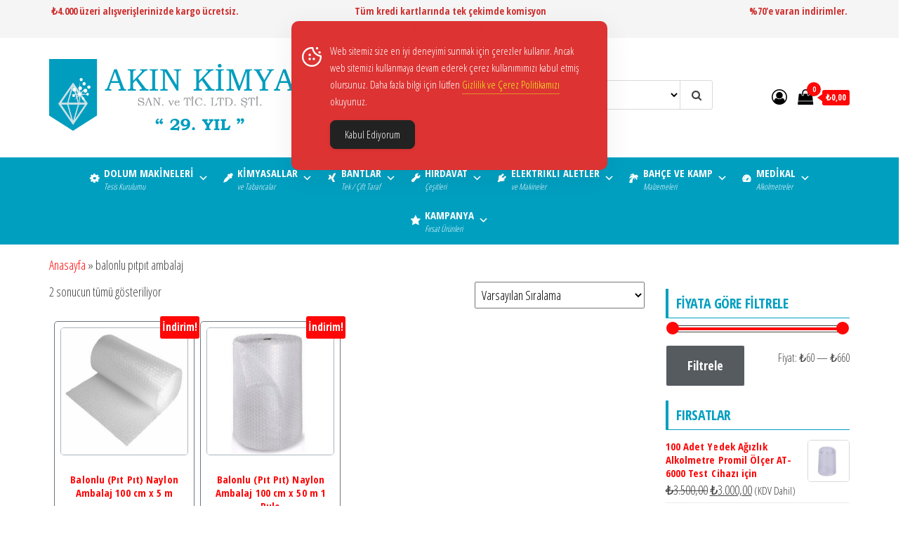

--- FILE ---
content_type: text/html; charset=UTF-8
request_url: https://akinkimya.com/urun-etiketi/balonlu-pitpit-ambalaj/
body_size: 30589
content:
<!DOCTYPE html>
<html lang="tr">
    <head>
        <meta charset="UTF-8">
        <meta name="viewport" content="width=device-width, initial-scale=1">
        <link rel="profile" href="http://gmpg.org/xfn/11">
        <meta name='robots' content='index, follow, max-image-preview:large, max-snippet:-1, max-video-preview:-1' />
	<style>img:is([sizes="auto" i], [sizes^="auto," i]) { contain-intrinsic-size: 3000px 1500px }</style>
	<script>window._wca = window._wca || [];</script>

	<!-- This site is optimized with the Yoast SEO Premium plugin v25.2 (Yoast SEO v25.2) - https://yoast.com/wordpress/plugins/seo/ -->
	<title>balonlu pıtpıt ambalaj arşivleri - AKIN KİMYA</title>
	<link rel="canonical" href="https://akinkimya.com/urun-etiketi/balonlu-pitpit-ambalaj/" />
	<meta property="og:locale" content="tr_TR" />
	<meta property="og:type" content="article" />
	<meta property="og:title" content="balonlu pıtpıt ambalaj arşivleri" />
	<meta property="og:url" content="https://akinkimya.com/urun-etiketi/balonlu-pitpit-ambalaj/" />
	<meta property="og:site_name" content="AKIN KİMYA" />
	<meta property="og:image" content="https://akinkimya.com/wp-content/uploads/2022/11/akin-kimya-magaza-01.jpg" />
	<meta property="og:image:width" content="1360" />
	<meta property="og:image:height" content="765" />
	<meta property="og:image:type" content="image/jpeg" />
	<meta name="twitter:card" content="summary_large_image" />
	<script type="application/ld+json" class="yoast-schema-graph">{"@context":"https://schema.org","@graph":[{"@type":"CollectionPage","@id":"https://akinkimya.com/urun-etiketi/balonlu-pitpit-ambalaj/","url":"https://akinkimya.com/urun-etiketi/balonlu-pitpit-ambalaj/","name":"balonlu pıtpıt ambalaj arşivleri - AKIN KİMYA","isPartOf":{"@id":"https://akinkimya.com/#website"},"primaryImageOfPage":{"@id":"https://akinkimya.com/urun-etiketi/balonlu-pitpit-ambalaj/#primaryimage"},"image":{"@id":"https://akinkimya.com/urun-etiketi/balonlu-pitpit-ambalaj/#primaryimage"},"thumbnailUrl":"https://akinkimya.com/wp-content/uploads/2022/10/balonlu-naylon-pit-pit-ambalaj-10-mt.jpg","breadcrumb":{"@id":"https://akinkimya.com/urun-etiketi/balonlu-pitpit-ambalaj/#breadcrumb"},"inLanguage":"tr"},{"@type":"ImageObject","inLanguage":"tr","@id":"https://akinkimya.com/urun-etiketi/balonlu-pitpit-ambalaj/#primaryimage","url":"https://akinkimya.com/wp-content/uploads/2022/10/balonlu-naylon-pit-pit-ambalaj-10-mt.jpg","contentUrl":"https://akinkimya.com/wp-content/uploads/2022/10/balonlu-naylon-pit-pit-ambalaj-10-mt.jpg","width":360,"height":360,"caption":"balonlu naylon pıtpıt ambalaj"},{"@type":"BreadcrumbList","@id":"https://akinkimya.com/urun-etiketi/balonlu-pitpit-ambalaj/#breadcrumb","itemListElement":[{"@type":"ListItem","position":1,"name":"Anasayfa","item":"https://akinkimya.com/"},{"@type":"ListItem","position":2,"name":"balonlu pıtpıt ambalaj"}]},{"@type":"WebSite","@id":"https://akinkimya.com/#website","url":"https://akinkimya.com/","name":"AKIN KİMYA VE KOZMETİK LTD. ŞTİ.","description":"Kimyasal, Hırdavat, Elektrikli El Aletleri, Bahçe ve Kamp..","publisher":{"@id":"https://akinkimya.com/#organization"},"alternateName":"AKIN KİMYA","potentialAction":[{"@type":"SearchAction","target":{"@type":"EntryPoint","urlTemplate":"https://akinkimya.com/?s={search_term_string}"},"query-input":{"@type":"PropertyValueSpecification","valueRequired":true,"valueName":"search_term_string"}}],"inLanguage":"tr"},{"@type":["Organization","Place","Store"],"@id":"https://akinkimya.com/#organization","name":"AKIN KİMYA VE KOZMETİK LTD. ŞTİ.","alternateName":"AKIN KİMYA","url":"https://akinkimya.com/","logo":{"@id":"https://akinkimya.com/urun-etiketi/balonlu-pitpit-ambalaj/#local-main-organization-logo"},"image":{"@id":"https://akinkimya.com/urun-etiketi/balonlu-pitpit-ambalaj/#local-main-organization-logo"},"sameAs":["https://www.facebook.com/akinkimyaltd"],"description":"İnşaat Yapı Kimyasalları, Otomotiv bakım ürünleri ve teknik spreyleri, yapıştırıcı ve tutkallar ile kozmetik sektörlerinde 1996 yılından beri faaliyet gösteren AKIN KİMYA ve KOZMETİK SAN. ve TİC. LTD. ŞTİ.; 1998 yılında Silikon dolumu ve Mastik imalatını, 2003 yılında P.U.Köpük imalatını, 2007 yılında kalıp yağı imalatını, 2011 yılında da Hırdavat El Aletleri pazarlamasını portföyüne eklemiştir. Firmamız, 2003 yılından itibaren anahtar teslimi Silikon, Mastik ve P.Ü.Köpük Dolum tesisi kurulumunu yapmaktadır. Kalite Politikasını; Uygun Fiyat ve Kalite Garantisi ile Müşteri Memnuniyeti olarak belirlemiş olan firmamız, bünyesindeki AR-GE Departmanı ve laboratuarındaki çalışan Kimya Mühendisleri ve Kimyagerleri vasıtasıyla yapılan her ürünün ileride olabilecek problemlerini gidermeye ve ortadan kaldırmaya çalışmaktadır. Firmamızdaki Kalite Kontrol Sistemi; Ürün girdi kontrollerinden başlayarak hammadde kontrolleri, proses kontrolleri ve bitmiş ürün kontrolleri ile devam etmektedir. Fason imalatları dâhil olmak üzere bütün imalatlarımızda, kalite kontrol numuneleri belli bir süre laboratuarımızda kontrol altında tutulmaktadır. İmalatı yapılan her ürün doluma geçmeden önce ortam koşullarına göre 24-48 saat sonra doldurulmaktadır.","legalName":"AKIN KİMYA VE KOZMETİK LTD. ŞTİ.","foundingDate":"1996-10-06","numberOfEmployees":{"@type":"QuantitativeValue","minValue":"1","maxValue":"10"},"publishingPrinciples":"https://akinkimya.com/kisisel-verilerin-korunmasi-ve-islenmesine-iliskin-aydinlatma-metni/","actionableFeedbackPolicy":"https://akinkimya.com/kisisel-verilerin-korunmasi-ve-islenmesine-iliskin-aydinlatma-metni/","ethicsPolicy":"https://akinkimya.com/kisisel-verilerin-korunmasi-ve-islenmesine-iliskin-aydinlatma-metni/","address":{"@id":"https://akinkimya.com/urun-etiketi/balonlu-pitpit-ambalaj/#local-main-place-address"},"geo":{"@type":"GeoCoordinates","latitude":"41.0612071","longitude":"28.9687043"},"telephone":["+90 212 210 40 70","+90 212 210 40 71"],"contactPoint":{"@type":"ContactPoint","telephone":"+90 212 210 40 70","email":"info@akinkimya.com"},"openingHoursSpecification":[{"@type":"OpeningHoursSpecification","dayOfWeek":["Monday","Tuesday","Wednesday","Thursday","Friday"],"opens":"09:00","closes":"18:00"},{"@type":"OpeningHoursSpecification","dayOfWeek":["Saturday"],"opens":"09:00","closes":"13:00"},{"@type":"OpeningHoursSpecification","dayOfWeek":["Sunday"],"opens":"00:00","closes":"00:00"}],"email":"info@akinkimya.com","faxNumber":"+90 212 210 40 70","areaServed":"Mağaza","currenciesAccepted":"₺","paymentAccepted":"Nakit, Kredi Kartı, Havale"},{"@type":"PostalAddress","@id":"https://akinkimya.com/urun-etiketi/balonlu-pitpit-ambalaj/#local-main-place-address","streetAddress":"Okmeydanı, Perpa Ticaret Merkezi, B Blok 8. Kat No: 952","addressLocality":"İstanbul","postalCode":"34385","addressCountry":"TR"},{"@type":"ImageObject","inLanguage":"tr","@id":"https://akinkimya.com/urun-etiketi/balonlu-pitpit-ambalaj/#local-main-organization-logo","url":"https://akinkimya.com/wp-content/uploads/2022/06/akin-kimya-logo-01.jpg","contentUrl":"https://akinkimya.com/wp-content/uploads/2022/06/akin-kimya-logo-01.jpg","width":604,"height":176,"caption":"AKIN KİMYA VE KOZMETİK LTD. ŞTİ."}]}</script>
	<meta name="geo.placename" content="İstanbul" />
	<meta name="geo.position" content="41.0612071;28.9687043" />
	<meta name="geo.region" content="Türkiye" />
	<!-- / Yoast SEO Premium plugin. -->


<link rel='dns-prefetch' href='//www.googletagmanager.com' />
<link rel='dns-prefetch' href='//assets.pinterest.com' />
<link rel='dns-prefetch' href='//stats.wp.com' />
<link rel='dns-prefetch' href='//fonts.googleapis.com' />
<link href='https://fonts.gstatic.com' crossorigin rel='preconnect' />
<link rel='preconnect' href='//c0.wp.com' />
<link rel="alternate" type="application/rss+xml" title="AKIN KİMYA &raquo; akışı" href="https://akinkimya.com/feed/" />
<link rel="alternate" type="application/rss+xml" title="AKIN KİMYA &raquo; yorum akışı" href="https://akinkimya.com/comments/feed/" />
<link rel="alternate" type="application/rss+xml" title="AKIN KİMYA &raquo; balonlu pıtpıt ambalaj Etiket akışı" href="https://akinkimya.com/urun-etiketi/balonlu-pitpit-ambalaj/feed/" />
<script type="text/javascript">
/* <![CDATA[ */
window._wpemojiSettings = {"baseUrl":"https:\/\/s.w.org\/images\/core\/emoji\/16.0.1\/72x72\/","ext":".png","svgUrl":"https:\/\/s.w.org\/images\/core\/emoji\/16.0.1\/svg\/","svgExt":".svg","source":{"concatemoji":"https:\/\/akinkimya.com\/wp-includes\/js\/wp-emoji-release.min.js?ver=6.8.3"}};
/*! This file is auto-generated */
!function(s,n){var o,i,e;function c(e){try{var t={supportTests:e,timestamp:(new Date).valueOf()};sessionStorage.setItem(o,JSON.stringify(t))}catch(e){}}function p(e,t,n){e.clearRect(0,0,e.canvas.width,e.canvas.height),e.fillText(t,0,0);var t=new Uint32Array(e.getImageData(0,0,e.canvas.width,e.canvas.height).data),a=(e.clearRect(0,0,e.canvas.width,e.canvas.height),e.fillText(n,0,0),new Uint32Array(e.getImageData(0,0,e.canvas.width,e.canvas.height).data));return t.every(function(e,t){return e===a[t]})}function u(e,t){e.clearRect(0,0,e.canvas.width,e.canvas.height),e.fillText(t,0,0);for(var n=e.getImageData(16,16,1,1),a=0;a<n.data.length;a++)if(0!==n.data[a])return!1;return!0}function f(e,t,n,a){switch(t){case"flag":return n(e,"\ud83c\udff3\ufe0f\u200d\u26a7\ufe0f","\ud83c\udff3\ufe0f\u200b\u26a7\ufe0f")?!1:!n(e,"\ud83c\udde8\ud83c\uddf6","\ud83c\udde8\u200b\ud83c\uddf6")&&!n(e,"\ud83c\udff4\udb40\udc67\udb40\udc62\udb40\udc65\udb40\udc6e\udb40\udc67\udb40\udc7f","\ud83c\udff4\u200b\udb40\udc67\u200b\udb40\udc62\u200b\udb40\udc65\u200b\udb40\udc6e\u200b\udb40\udc67\u200b\udb40\udc7f");case"emoji":return!a(e,"\ud83e\udedf")}return!1}function g(e,t,n,a){var r="undefined"!=typeof WorkerGlobalScope&&self instanceof WorkerGlobalScope?new OffscreenCanvas(300,150):s.createElement("canvas"),o=r.getContext("2d",{willReadFrequently:!0}),i=(o.textBaseline="top",o.font="600 32px Arial",{});return e.forEach(function(e){i[e]=t(o,e,n,a)}),i}function t(e){var t=s.createElement("script");t.src=e,t.defer=!0,s.head.appendChild(t)}"undefined"!=typeof Promise&&(o="wpEmojiSettingsSupports",i=["flag","emoji"],n.supports={everything:!0,everythingExceptFlag:!0},e=new Promise(function(e){s.addEventListener("DOMContentLoaded",e,{once:!0})}),new Promise(function(t){var n=function(){try{var e=JSON.parse(sessionStorage.getItem(o));if("object"==typeof e&&"number"==typeof e.timestamp&&(new Date).valueOf()<e.timestamp+604800&&"object"==typeof e.supportTests)return e.supportTests}catch(e){}return null}();if(!n){if("undefined"!=typeof Worker&&"undefined"!=typeof OffscreenCanvas&&"undefined"!=typeof URL&&URL.createObjectURL&&"undefined"!=typeof Blob)try{var e="postMessage("+g.toString()+"("+[JSON.stringify(i),f.toString(),p.toString(),u.toString()].join(",")+"));",a=new Blob([e],{type:"text/javascript"}),r=new Worker(URL.createObjectURL(a),{name:"wpTestEmojiSupports"});return void(r.onmessage=function(e){c(n=e.data),r.terminate(),t(n)})}catch(e){}c(n=g(i,f,p,u))}t(n)}).then(function(e){for(var t in e)n.supports[t]=e[t],n.supports.everything=n.supports.everything&&n.supports[t],"flag"!==t&&(n.supports.everythingExceptFlag=n.supports.everythingExceptFlag&&n.supports[t]);n.supports.everythingExceptFlag=n.supports.everythingExceptFlag&&!n.supports.flag,n.DOMReady=!1,n.readyCallback=function(){n.DOMReady=!0}}).then(function(){return e}).then(function(){var e;n.supports.everything||(n.readyCallback(),(e=n.source||{}).concatemoji?t(e.concatemoji):e.wpemoji&&e.twemoji&&(t(e.twemoji),t(e.wpemoji)))}))}((window,document),window._wpemojiSettings);
/* ]]> */
</script>
<style id='wp-emoji-styles-inline-css' type='text/css'>

	img.wp-smiley, img.emoji {
		display: inline !important;
		border: none !important;
		box-shadow: none !important;
		height: 1em !important;
		width: 1em !important;
		margin: 0 0.07em !important;
		vertical-align: -0.1em !important;
		background: none !important;
		padding: 0 !important;
	}
</style>
<link rel='stylesheet' id='wp-block-library-css' href='https://c0.wp.com/c/6.8.3/wp-includes/css/dist/block-library/style.min.css' type='text/css' media='all' />
<style id='classic-theme-styles-inline-css' type='text/css'>
/*! This file is auto-generated */
.wp-block-button__link{color:#fff;background-color:#32373c;border-radius:9999px;box-shadow:none;text-decoration:none;padding:calc(.667em + 2px) calc(1.333em + 2px);font-size:1.125em}.wp-block-file__button{background:#32373c;color:#fff;text-decoration:none}
</style>
<link rel='stylesheet' id='mediaelement-css' href='https://c0.wp.com/c/6.8.3/wp-includes/js/mediaelement/mediaelementplayer-legacy.min.css' type='text/css' media='all' />
<link rel='stylesheet' id='wp-mediaelement-css' href='https://c0.wp.com/c/6.8.3/wp-includes/js/mediaelement/wp-mediaelement.min.css' type='text/css' media='all' />
<style id='jetpack-sharing-buttons-style-inline-css' type='text/css'>
.jetpack-sharing-buttons__services-list{display:flex;flex-direction:row;flex-wrap:wrap;gap:0;list-style-type:none;margin:5px;padding:0}.jetpack-sharing-buttons__services-list.has-small-icon-size{font-size:12px}.jetpack-sharing-buttons__services-list.has-normal-icon-size{font-size:16px}.jetpack-sharing-buttons__services-list.has-large-icon-size{font-size:24px}.jetpack-sharing-buttons__services-list.has-huge-icon-size{font-size:36px}@media print{.jetpack-sharing-buttons__services-list{display:none!important}}.editor-styles-wrapper .wp-block-jetpack-sharing-buttons{gap:0;padding-inline-start:0}ul.jetpack-sharing-buttons__services-list.has-background{padding:1.25em 2.375em}
</style>
<style id='global-styles-inline-css' type='text/css'>
:root{--wp--preset--aspect-ratio--square: 1;--wp--preset--aspect-ratio--4-3: 4/3;--wp--preset--aspect-ratio--3-4: 3/4;--wp--preset--aspect-ratio--3-2: 3/2;--wp--preset--aspect-ratio--2-3: 2/3;--wp--preset--aspect-ratio--16-9: 16/9;--wp--preset--aspect-ratio--9-16: 9/16;--wp--preset--color--black: #000000;--wp--preset--color--cyan-bluish-gray: #abb8c3;--wp--preset--color--white: #ffffff;--wp--preset--color--pale-pink: #f78da7;--wp--preset--color--vivid-red: #cf2e2e;--wp--preset--color--luminous-vivid-orange: #ff6900;--wp--preset--color--luminous-vivid-amber: #fcb900;--wp--preset--color--light-green-cyan: #7bdcb5;--wp--preset--color--vivid-green-cyan: #00d084;--wp--preset--color--pale-cyan-blue: #8ed1fc;--wp--preset--color--vivid-cyan-blue: #0693e3;--wp--preset--color--vivid-purple: #9b51e0;--wp--preset--gradient--vivid-cyan-blue-to-vivid-purple: linear-gradient(135deg,rgba(6,147,227,1) 0%,rgb(155,81,224) 100%);--wp--preset--gradient--light-green-cyan-to-vivid-green-cyan: linear-gradient(135deg,rgb(122,220,180) 0%,rgb(0,208,130) 100%);--wp--preset--gradient--luminous-vivid-amber-to-luminous-vivid-orange: linear-gradient(135deg,rgba(252,185,0,1) 0%,rgba(255,105,0,1) 100%);--wp--preset--gradient--luminous-vivid-orange-to-vivid-red: linear-gradient(135deg,rgba(255,105,0,1) 0%,rgb(207,46,46) 100%);--wp--preset--gradient--very-light-gray-to-cyan-bluish-gray: linear-gradient(135deg,rgb(238,238,238) 0%,rgb(169,184,195) 100%);--wp--preset--gradient--cool-to-warm-spectrum: linear-gradient(135deg,rgb(74,234,220) 0%,rgb(151,120,209) 20%,rgb(207,42,186) 40%,rgb(238,44,130) 60%,rgb(251,105,98) 80%,rgb(254,248,76) 100%);--wp--preset--gradient--blush-light-purple: linear-gradient(135deg,rgb(255,206,236) 0%,rgb(152,150,240) 100%);--wp--preset--gradient--blush-bordeaux: linear-gradient(135deg,rgb(254,205,165) 0%,rgb(254,45,45) 50%,rgb(107,0,62) 100%);--wp--preset--gradient--luminous-dusk: linear-gradient(135deg,rgb(255,203,112) 0%,rgb(199,81,192) 50%,rgb(65,88,208) 100%);--wp--preset--gradient--pale-ocean: linear-gradient(135deg,rgb(255,245,203) 0%,rgb(182,227,212) 50%,rgb(51,167,181) 100%);--wp--preset--gradient--electric-grass: linear-gradient(135deg,rgb(202,248,128) 0%,rgb(113,206,126) 100%);--wp--preset--gradient--midnight: linear-gradient(135deg,rgb(2,3,129) 0%,rgb(40,116,252) 100%);--wp--preset--font-size--small: 13px;--wp--preset--font-size--medium: 20px;--wp--preset--font-size--large: 36px;--wp--preset--font-size--x-large: 42px;--wp--preset--spacing--20: 0.44rem;--wp--preset--spacing--30: 0.67rem;--wp--preset--spacing--40: 1rem;--wp--preset--spacing--50: 1.5rem;--wp--preset--spacing--60: 2.25rem;--wp--preset--spacing--70: 3.38rem;--wp--preset--spacing--80: 5.06rem;--wp--preset--shadow--natural: 6px 6px 9px rgba(0, 0, 0, 0.2);--wp--preset--shadow--deep: 12px 12px 50px rgba(0, 0, 0, 0.4);--wp--preset--shadow--sharp: 6px 6px 0px rgba(0, 0, 0, 0.2);--wp--preset--shadow--outlined: 6px 6px 0px -3px rgba(255, 255, 255, 1), 6px 6px rgba(0, 0, 0, 1);--wp--preset--shadow--crisp: 6px 6px 0px rgba(0, 0, 0, 1);}:where(.is-layout-flex){gap: 0.5em;}:where(.is-layout-grid){gap: 0.5em;}body .is-layout-flex{display: flex;}.is-layout-flex{flex-wrap: wrap;align-items: center;}.is-layout-flex > :is(*, div){margin: 0;}body .is-layout-grid{display: grid;}.is-layout-grid > :is(*, div){margin: 0;}:where(.wp-block-columns.is-layout-flex){gap: 2em;}:where(.wp-block-columns.is-layout-grid){gap: 2em;}:where(.wp-block-post-template.is-layout-flex){gap: 1.25em;}:where(.wp-block-post-template.is-layout-grid){gap: 1.25em;}.has-black-color{color: var(--wp--preset--color--black) !important;}.has-cyan-bluish-gray-color{color: var(--wp--preset--color--cyan-bluish-gray) !important;}.has-white-color{color: var(--wp--preset--color--white) !important;}.has-pale-pink-color{color: var(--wp--preset--color--pale-pink) !important;}.has-vivid-red-color{color: var(--wp--preset--color--vivid-red) !important;}.has-luminous-vivid-orange-color{color: var(--wp--preset--color--luminous-vivid-orange) !important;}.has-luminous-vivid-amber-color{color: var(--wp--preset--color--luminous-vivid-amber) !important;}.has-light-green-cyan-color{color: var(--wp--preset--color--light-green-cyan) !important;}.has-vivid-green-cyan-color{color: var(--wp--preset--color--vivid-green-cyan) !important;}.has-pale-cyan-blue-color{color: var(--wp--preset--color--pale-cyan-blue) !important;}.has-vivid-cyan-blue-color{color: var(--wp--preset--color--vivid-cyan-blue) !important;}.has-vivid-purple-color{color: var(--wp--preset--color--vivid-purple) !important;}.has-black-background-color{background-color: var(--wp--preset--color--black) !important;}.has-cyan-bluish-gray-background-color{background-color: var(--wp--preset--color--cyan-bluish-gray) !important;}.has-white-background-color{background-color: var(--wp--preset--color--white) !important;}.has-pale-pink-background-color{background-color: var(--wp--preset--color--pale-pink) !important;}.has-vivid-red-background-color{background-color: var(--wp--preset--color--vivid-red) !important;}.has-luminous-vivid-orange-background-color{background-color: var(--wp--preset--color--luminous-vivid-orange) !important;}.has-luminous-vivid-amber-background-color{background-color: var(--wp--preset--color--luminous-vivid-amber) !important;}.has-light-green-cyan-background-color{background-color: var(--wp--preset--color--light-green-cyan) !important;}.has-vivid-green-cyan-background-color{background-color: var(--wp--preset--color--vivid-green-cyan) !important;}.has-pale-cyan-blue-background-color{background-color: var(--wp--preset--color--pale-cyan-blue) !important;}.has-vivid-cyan-blue-background-color{background-color: var(--wp--preset--color--vivid-cyan-blue) !important;}.has-vivid-purple-background-color{background-color: var(--wp--preset--color--vivid-purple) !important;}.has-black-border-color{border-color: var(--wp--preset--color--black) !important;}.has-cyan-bluish-gray-border-color{border-color: var(--wp--preset--color--cyan-bluish-gray) !important;}.has-white-border-color{border-color: var(--wp--preset--color--white) !important;}.has-pale-pink-border-color{border-color: var(--wp--preset--color--pale-pink) !important;}.has-vivid-red-border-color{border-color: var(--wp--preset--color--vivid-red) !important;}.has-luminous-vivid-orange-border-color{border-color: var(--wp--preset--color--luminous-vivid-orange) !important;}.has-luminous-vivid-amber-border-color{border-color: var(--wp--preset--color--luminous-vivid-amber) !important;}.has-light-green-cyan-border-color{border-color: var(--wp--preset--color--light-green-cyan) !important;}.has-vivid-green-cyan-border-color{border-color: var(--wp--preset--color--vivid-green-cyan) !important;}.has-pale-cyan-blue-border-color{border-color: var(--wp--preset--color--pale-cyan-blue) !important;}.has-vivid-cyan-blue-border-color{border-color: var(--wp--preset--color--vivid-cyan-blue) !important;}.has-vivid-purple-border-color{border-color: var(--wp--preset--color--vivid-purple) !important;}.has-vivid-cyan-blue-to-vivid-purple-gradient-background{background: var(--wp--preset--gradient--vivid-cyan-blue-to-vivid-purple) !important;}.has-light-green-cyan-to-vivid-green-cyan-gradient-background{background: var(--wp--preset--gradient--light-green-cyan-to-vivid-green-cyan) !important;}.has-luminous-vivid-amber-to-luminous-vivid-orange-gradient-background{background: var(--wp--preset--gradient--luminous-vivid-amber-to-luminous-vivid-orange) !important;}.has-luminous-vivid-orange-to-vivid-red-gradient-background{background: var(--wp--preset--gradient--luminous-vivid-orange-to-vivid-red) !important;}.has-very-light-gray-to-cyan-bluish-gray-gradient-background{background: var(--wp--preset--gradient--very-light-gray-to-cyan-bluish-gray) !important;}.has-cool-to-warm-spectrum-gradient-background{background: var(--wp--preset--gradient--cool-to-warm-spectrum) !important;}.has-blush-light-purple-gradient-background{background: var(--wp--preset--gradient--blush-light-purple) !important;}.has-blush-bordeaux-gradient-background{background: var(--wp--preset--gradient--blush-bordeaux) !important;}.has-luminous-dusk-gradient-background{background: var(--wp--preset--gradient--luminous-dusk) !important;}.has-pale-ocean-gradient-background{background: var(--wp--preset--gradient--pale-ocean) !important;}.has-electric-grass-gradient-background{background: var(--wp--preset--gradient--electric-grass) !important;}.has-midnight-gradient-background{background: var(--wp--preset--gradient--midnight) !important;}.has-small-font-size{font-size: var(--wp--preset--font-size--small) !important;}.has-medium-font-size{font-size: var(--wp--preset--font-size--medium) !important;}.has-large-font-size{font-size: var(--wp--preset--font-size--large) !important;}.has-x-large-font-size{font-size: var(--wp--preset--font-size--x-large) !important;}
:where(.wp-block-post-template.is-layout-flex){gap: 1.25em;}:where(.wp-block-post-template.is-layout-grid){gap: 1.25em;}
:where(.wp-block-columns.is-layout-flex){gap: 2em;}:where(.wp-block-columns.is-layout-grid){gap: 2em;}
:root :where(.wp-block-pullquote){font-size: 1.5em;line-height: 1.6;}
</style>
<link rel='stylesheet' id='contact-form-7-css' href='https://akinkimya.com/wp-content/plugins/contact-form-7/includes/css/styles.css?ver=6.0.6' type='text/css' media='all' />
<link rel='stylesheet' id='envo-extra-css' href='https://akinkimya.com/wp-content/plugins/envo-extra/css/style.css?ver=1.9.10' type='text/css' media='all' />
<link rel='stylesheet' id='simple-gdpr-cookie-compliance-css' href='https://akinkimya.com/wp-content/plugins/simple-gdpr-cookie-compliance/public/assets/dist/public.min.css?ver=2.0.0' type='text/css' media='all' />
<style id='simple-gdpr-cookie-compliance-inline-css' type='text/css'>
:root{--sgcc-text-color:#ffffff;--sgcc-link-color:#eeee22;--sgcc-link-hover-color:#009fc0;--sgcc-notice-background-color:rgb(221,51,51);--sgcc-cookie-icon-color:#ffffff;--sgcc-close-button-background-color:#222222;--sgcc-close-button-hover-background-color:rgb(0,159,192);--sgcc-close-button-color:#ffffff;--sgcc-close-button-hover-color:#ffffff;--sgcc-accept-button-background-color:#222222;--sgcc-accept-button-hover-background-color:rgb(0,159,192);--sgcc-accept-button-color:#ffffff;--sgcc-accept-button-hover-color:#ffffff;--sgcc-accept-button-border-color:#222222;--sgcc-accept-button-hover-border-color:rgb(0,159,192);}.sgcc-main-wrapper[data-layout=custom_width],.sgcc-main-wrapper[data-layout=pop_up]{--width :450px;}.sgcc-main-wrapper[data-layout=custom_width].position-top-center{--top :30px;}
</style>
<link rel='stylesheet' id='wwp-wholesale-css' href='https://akinkimya.com/wp-content/plugins/wc-hide-shipping-methods/assets/css/wwp-css-script.css?ver=1.6.5' type='text/css' media='' />
<link rel='stylesheet' id='woocommerce-layout-css' href='https://c0.wp.com/p/woocommerce/9.8.6/assets/css/woocommerce-layout.css' type='text/css' media='all' />
<style id='woocommerce-layout-inline-css' type='text/css'>

	.infinite-scroll .woocommerce-pagination {
		display: none;
	}
</style>
<link rel='stylesheet' id='woocommerce-smallscreen-css' href='https://c0.wp.com/p/woocommerce/9.8.6/assets/css/woocommerce-smallscreen.css' type='text/css' media='only screen and (max-width: 768px)' />
<link rel='stylesheet' id='woocommerce-general-css' href='https://c0.wp.com/p/woocommerce/9.8.6/assets/css/woocommerce.css' type='text/css' media='all' />
<style id='woocommerce-inline-inline-css' type='text/css'>
.woocommerce form .form-row .required { visibility: visible; }
</style>
<link rel='stylesheet' id='megamenu-css' href='https://akinkimya.com/wp-content/uploads/maxmegamenu/style.css?ver=1c3781' type='text/css' media='all' />
<link rel='stylesheet' id='dashicons-css' href='https://c0.wp.com/c/6.8.3/wp-includes/css/dashicons.min.css' type='text/css' media='all' />
<link rel='stylesheet' id='pinterest-for-woocommerce-pins-css' href='//akinkimya.com/wp-content/plugins/pinterest-for-woocommerce/assets/css/frontend/pinterest-for-woocommerce-pins.min.css?ver=1.4.20' type='text/css' media='all' />
<link rel='stylesheet' id='brands-styles-css' href='https://c0.wp.com/p/woocommerce/9.8.6/assets/css/brands.css' type='text/css' media='all' />
<link rel='stylesheet' id='envo-storefront-fonts-css' href='https://fonts.googleapis.com/css?family=Open+Sans+Condensed%3A300%2C500%2C700&#038;subset=cyrillic%2Ccyrillic-ext%2Cgreek%2Cgreek-ext%2Clatin-ext%2Cvietnamese' type='text/css' media='all' />
<link rel='stylesheet' id='bootstrap-css' href='https://akinkimya.com/wp-content/themes/envo-storefront/css/bootstrap.css?ver=3.3.7' type='text/css' media='all' />
<link rel='stylesheet' id='mmenu-light-css' href='https://akinkimya.com/wp-content/themes/envo-storefront/css/mmenu-light.min.css?ver=1.0.7' type='text/css' media='all' />
<link rel='stylesheet' id='envo-storefront-stylesheet-css' href='https://akinkimya.com/wp-content/themes/envo-storefront/style.css?ver=1.0.7' type='text/css' media='all' />
<link rel='stylesheet' id='font-awesome-css' href='https://akinkimya.com/wp-content/plugins/elementor/assets/lib/font-awesome/css/font-awesome.min.css?ver=4.7.0' type='text/css' media='all' />
<link rel='stylesheet' id='pwb-styles-frontend-css' href='https://akinkimya.com/wp-content/plugins/perfect-woocommerce-brands/build/frontend/css/style.css?ver=3.5.4' type='text/css' media='all' />
<style id='akismet-widget-style-inline-css' type='text/css'>

			.a-stats {
				--akismet-color-mid-green: #357b49;
				--akismet-color-white: #fff;
				--akismet-color-light-grey: #f6f7f7;

				max-width: 350px;
				width: auto;
			}

			.a-stats * {
				all: unset;
				box-sizing: border-box;
			}

			.a-stats strong {
				font-weight: 600;
			}

			.a-stats a.a-stats__link,
			.a-stats a.a-stats__link:visited,
			.a-stats a.a-stats__link:active {
				background: var(--akismet-color-mid-green);
				border: none;
				box-shadow: none;
				border-radius: 8px;
				color: var(--akismet-color-white);
				cursor: pointer;
				display: block;
				font-family: -apple-system, BlinkMacSystemFont, 'Segoe UI', 'Roboto', 'Oxygen-Sans', 'Ubuntu', 'Cantarell', 'Helvetica Neue', sans-serif;
				font-weight: 500;
				padding: 12px;
				text-align: center;
				text-decoration: none;
				transition: all 0.2s ease;
			}

			/* Extra specificity to deal with TwentyTwentyOne focus style */
			.widget .a-stats a.a-stats__link:focus {
				background: var(--akismet-color-mid-green);
				color: var(--akismet-color-white);
				text-decoration: none;
			}

			.a-stats a.a-stats__link:hover {
				filter: brightness(110%);
				box-shadow: 0 4px 12px rgba(0, 0, 0, 0.06), 0 0 2px rgba(0, 0, 0, 0.16);
			}

			.a-stats .count {
				color: var(--akismet-color-white);
				display: block;
				font-size: 1.5em;
				line-height: 1.4;
				padding: 0 13px;
				white-space: nowrap;
			}
		
</style>
<script type="text/javascript" id="woocommerce-google-analytics-integration-gtag-js-after">
/* <![CDATA[ */
/* Google Analytics for WooCommerce (gtag.js) */
					window.dataLayer = window.dataLayer || [];
					function gtag(){dataLayer.push(arguments);}
					// Set up default consent state.
					for ( const mode of [{"analytics_storage":"denied","ad_storage":"denied","ad_user_data":"denied","ad_personalization":"denied","region":["AT","BE","BG","HR","CY","CZ","DK","EE","FI","FR","DE","GR","HU","IS","IE","IT","LV","LI","LT","LU","MT","NL","NO","PL","PT","RO","SK","SI","ES","SE","GB","CH"]}] || [] ) {
						gtag( "consent", "default", { "wait_for_update": 500, ...mode } );
					}
					gtag("js", new Date());
					gtag("set", "developer_id.dOGY3NW", true);
					gtag("config", "G-K53GZ8CD60", {"track_404":true,"allow_google_signals":true,"logged_in":false,"linker":{"domains":["akinkimya.com"],"allow_incoming":false},"custom_map":{"dimension1":"logged_in"}});
/* ]]> */
</script>
<script type="text/javascript" src="https://c0.wp.com/c/6.8.3/wp-includes/js/jquery/jquery.min.js" id="jquery-core-js"></script>
<script type="text/javascript" src="https://c0.wp.com/c/6.8.3/wp-includes/js/jquery/jquery-migrate.min.js" id="jquery-migrate-js"></script>
<script type="text/javascript" src="https://c0.wp.com/p/woocommerce/9.8.6/assets/js/jquery-blockui/jquery.blockUI.min.js" id="jquery-blockui-js" defer="defer" data-wp-strategy="defer"></script>
<script type="text/javascript" id="wc-add-to-cart-js-extra">
/* <![CDATA[ */
var wc_add_to_cart_params = {"ajax_url":"\/wp-admin\/admin-ajax.php","wc_ajax_url":"\/?wc-ajax=%%endpoint%%","i18n_view_cart":"Sepetim","cart_url":"https:\/\/akinkimya.com\/sepetiniz\/","is_cart":"","cart_redirect_after_add":"no"};
/* ]]> */
</script>
<script type="text/javascript" src="https://c0.wp.com/p/woocommerce/9.8.6/assets/js/frontend/add-to-cart.min.js" id="wc-add-to-cart-js" defer="defer" data-wp-strategy="defer"></script>
<script type="text/javascript" src="https://c0.wp.com/p/woocommerce/9.8.6/assets/js/js-cookie/js.cookie.min.js" id="js-cookie-js" defer="defer" data-wp-strategy="defer"></script>
<script type="text/javascript" id="woocommerce-js-extra">
/* <![CDATA[ */
var woocommerce_params = {"ajax_url":"\/wp-admin\/admin-ajax.php","wc_ajax_url":"\/?wc-ajax=%%endpoint%%","i18n_password_show":"\u015eifreyi g\u00f6ster","i18n_password_hide":"\u015eifreyi gizle"};
/* ]]> */
</script>
<script type="text/javascript" src="https://c0.wp.com/p/woocommerce/9.8.6/assets/js/frontend/woocommerce.min.js" id="woocommerce-js" defer="defer" data-wp-strategy="defer"></script>
<script type="text/javascript" id="wc-cart-fragments-js-extra">
/* <![CDATA[ */
var wc_cart_fragments_params = {"ajax_url":"\/wp-admin\/admin-ajax.php","wc_ajax_url":"\/?wc-ajax=%%endpoint%%","cart_hash_key":"wc_cart_hash_61f1f735b365a9de97bc53c3888df372","fragment_name":"wc_fragments_61f1f735b365a9de97bc53c3888df372","request_timeout":"5000"};
/* ]]> */
</script>
<script type="text/javascript" src="https://c0.wp.com/p/woocommerce/9.8.6/assets/js/frontend/cart-fragments.min.js" id="wc-cart-fragments-js" defer="defer" data-wp-strategy="defer"></script>
<script type="text/javascript" src="https://stats.wp.com/s-202605.js" id="woocommerce-analytics-js" defer="defer" data-wp-strategy="defer"></script>

<!-- Site Kit tarafından eklenen Google etiketi (gtag.js) snippet&#039;i -->

<!-- Google Analytics snippet added by Site Kit -->
<script type="text/javascript" src="https://www.googletagmanager.com/gtag/js?id=GT-5NX8QLS" id="google_gtagjs-js" async></script>
<script type="text/javascript" id="google_gtagjs-js-after">
/* <![CDATA[ */
window.dataLayer = window.dataLayer || [];function gtag(){dataLayer.push(arguments);}
gtag("set","linker",{"domains":["akinkimya.com"]});
gtag("js", new Date());
gtag("set", "developer_id.dZTNiMT", true);
gtag("config", "GT-5NX8QLS");
/* ]]> */
</script>

<!-- Site Kit tarafından eklenen Google etiketi (gtag.js) snippet&#039;ini sonlandırın -->
<link rel="https://api.w.org/" href="https://akinkimya.com/wp-json/" /><link rel="alternate" title="JSON" type="application/json" href="https://akinkimya.com/wp-json/wp/v2/product_tag/436" /><link rel="EditURI" type="application/rsd+xml" title="RSD" href="https://akinkimya.com/xmlrpc.php?rsd" />
<meta name="generator" content="WordPress 6.8.3" />
<meta name="generator" content="WooCommerce 9.8.6" />
<script type="text/javascript">
	           var ajaxurl = "https://akinkimya.com/wp-admin/admin-ajax.php";
	         </script>        <meta name="google-site-verification" content="JZ34ITybUiweVTjiJGpTkGXPZjqHr75ZTmrni00Ekc0"/>
		<meta name="generator" content="Site Kit by Google 1.154.0" />	<style>img#wpstats{display:none}</style>
		        <!--noptimize-->
        <!-- Global site tag (gtag.js) - Google Ads:  -->
        <script async
                src="https://www.googletagmanager.com/gtag/js?id=AW-"></script>
        <script>
            window.dataLayer = window.dataLayer || [];

            function gtag() {
                dataLayer.push( arguments );
            }

            gtag( 'js', new Date() );

            gtag( 'config', 'AW-' );
        </script>
        <!--/noptimize-->
		<!-- Google site verification - Google for WooCommerce -->
<meta name="google-site-verification" content="si7aXqk_nIow6WKMk82C9y4ncHSUXS_0IRohgebbrxo" />
	<noscript><style>.woocommerce-product-gallery{ opacity: 1 !important; }</style></noscript>
	<meta name="generator" content="Elementor 3.29.2; features: e_font_icon_svg, additional_custom_breakpoints, e_local_google_fonts, e_element_cache; settings: css_print_method-external, google_font-enabled, font_display-auto">
			<style>
				.e-con.e-parent:nth-of-type(n+4):not(.e-lazyloaded):not(.e-no-lazyload),
				.e-con.e-parent:nth-of-type(n+4):not(.e-lazyloaded):not(.e-no-lazyload) * {
					background-image: none !important;
				}
				@media screen and (max-height: 1024px) {
					.e-con.e-parent:nth-of-type(n+3):not(.e-lazyloaded):not(.e-no-lazyload),
					.e-con.e-parent:nth-of-type(n+3):not(.e-lazyloaded):not(.e-no-lazyload) * {
						background-image: none !important;
					}
				}
				@media screen and (max-height: 640px) {
					.e-con.e-parent:nth-of-type(n+2):not(.e-lazyloaded):not(.e-no-lazyload),
					.e-con.e-parent:nth-of-type(n+2):not(.e-lazyloaded):not(.e-no-lazyload) * {
						background-image: none !important;
					}
				}
			</style>
			            <style type="text/css" id="envo-storefront-header-css">
            	
                                .site-title,
                    .site-description {
                        position: absolute;
                        clip: rect(1px, 1px, 1px, 1px);
                    }
            	
            </style>
            <link rel="icon" href="https://akinkimya.com/wp-content/uploads/2022/06/Akin_Kimya_Favicon-01-100x100.jpg" sizes="32x32" />
<link rel="icon" href="https://akinkimya.com/wp-content/uploads/2022/06/Akin_Kimya_Favicon-01-300x300.jpg" sizes="192x192" />
<link rel="apple-touch-icon" href="https://akinkimya.com/wp-content/uploads/2022/06/Akin_Kimya_Favicon-01-300x300.jpg" />
<meta name="msapplication-TileImage" content="https://akinkimya.com/wp-content/uploads/2022/06/Akin_Kimya_Favicon-01-300x300.jpg" />
		<style type="text/css" id="wp-custom-css">
			#site-navigation {
    min-height: 40px;
		background-color: #009FC0;
    border-top: 0px solid #009FC0;
    border-bottom: 0px solid #009FC0;
}

.fbc-page .fbc-wrap .fbc-items {
	font-family: "Open Sans Condensed", sans-serif;
	font-weight: bold;
	padding-bottom: 10px;
	margin-left: -23px;
}

.tax-product_cat .page-title {
    display: none;
}

.tax-product_cat .term-description {
    display: none;
}

.widget-title h3 {
    font-size: 20px;
		line-height: 25px;
    color: #009FC0;
    font-weight: bold;
}

.widget-title h3:after {
    width: 4px;
    background-color: #009FC0;
}

.woocommerce .page-title {
    display: none;
}

button.header-search-button {
    background-color: transparent;
}

.btn-default, input[type="submit"], input#submit, button, a.comment-reply-link, .woocommerce #respond input#submit, .woocommerce a.button, .woocommerce button.button, .woocommerce input.button, .woocommerce #respond input#submit.alt, .woocommerce a.button.alt, .woocommerce button.button.alt, .woocommerce input.button.alt { 
		color: #ffffff;
    background-color: #565b60;
    font-weight: 700;
		padding: 7px 30px;
		letter-spacing: 0px;
}

.woocommerce #respond input#submit:hover, .woocommerce a.button:hover, .woocommerce button.button:hover, .woocommerce input.button:hover, .woocommerce #respond input#submit.alt:hover, .woocommerce a.button.alt:hover, .woocommerce button.button.alt:hover, .woocommerce input.button.alt:hover {
    background-color: transparent;
    color: #565b60;
		border: 1px solid;
}

.woocommerce ul.products li.product .woocommerce-loop-category__title, .woocommerce ul.products li.product .woocommerce-loop-product__title, .woocommerce ul.products li.product h3 {
	letter-spacing: 0.1px;
	line-height: 1.3;
	font-size: 15px;
  font-weight: 700;
	background-color: rgba(255, 255, 255, 0.87) !important;
}

.woocommerce-loop-product__title, .woocommerce ul.products {
	min-height: 11vh !important;
}

.woocommerce ul.products li.product, .woocommerce-page ul.products li.product {
    margin: 0 1% 0.5em 0;
    width: 24%;
}

.woocommerce ul.products li.product .button {
	padding: 10px !important;
	width: 100% !important;
  margin-top: 0px;
  margin-bottom: 0px;
	border-radius: 5px;
}

.woocommerce ul.products li.product:hover .woocommerce-loop-category__title:hover, .woocommerce ul.products li.product:hover .woocommerce-loop-product__title:hover, .woocommerce ul.products li.product h3:hover {
	color: #565b60;
}

.woocommerce ul.products li.product, .woocommerce-page ul.products li.product {
	border-color: #6c757d;
}

.woocommerce ul.products, .woocommerce-page ul.products {
	margin: 0px 7px 0px 7px;
}

.woocommerce ul.products li.product a img {
	border-color: #adb5bd;
}

.woocommerce ul.products li.product a img:hover {
	opacity: 0.5 !important;
}

.woocommerce ul.product_list_widget li a {
	letter-spacing: 0.1px;
	line-height: 1.3;
	font-size: 15px;
}

.widget-title {
	border-bottom: 1px solid #009FC0;
}

.single-title {
	display: none;
}

.woocommerce div.product .woocommerce-tabs ul.tabs {
	border-bottom: 2px solid #009FC0;
}

.woocommerce div.product .woocommerce-tabs ul.tabs li a {
	font-weight: bold;
}

.pwb-brands-in-loop {
	display: none;
}

#jp-relatedposts {
	display: none !important;
}
		</style>
		<style id="kirki-inline-styles"></style><style type="text/css">/** Mega Menu CSS: fs **/</style>
    </head>
    <body id="blog" class="archive tax-product_tag term-balonlu-pitpit-ambalaj term-436 wp-custom-logo wp-theme-envo-storefront theme-envo-storefront header-busnav woo-on woocommerce woocommerce-page woocommerce-no-js mega-menu-main-menu elementor-default elementor-kit-35">
        <a class="skip-link screen-reader-text" href="#site-content">İçeriğe atla</a>        <div class="page-wrap">
                <div class="top-bar-section container-fluid">
        <div class="container">
            <div class="row">
                <div id="block-50" class="widget widget_block widget_text col-sm-4"><p><mark style="background-color:rgba(0, 0, 0, 0)" class="has-inline-color has-vivid-red-color"><strong>₺4.000 üzeri alışverişlerinizde kargo ücretsiz.</strong></mark></p></div><div id="block-51" class="widget widget_block widget_text col-sm-4"><p><mark style="background-color:rgba(0, 0, 0, 0)" class="has-inline-color has-vivid-red-color"><strong>Tüm kredi kartlarında tek çekimde komisyon alınmamaktadır.</strong></mark></p></div><div id="block-54" class="widget widget_block widget_text col-sm-4"><p><strong><mark style="background-color:rgba(0, 0, 0, 0)" class="has-inline-color has-vivid-red-color">%70'e varan indirimler.</mark></strong></p></div>            </div>
        </div>
    </div>
<div class="site-header container-fluid">
    <div class="container" >
        <div class="heading-row row" >
            <div class="site-heading col-md-4 col-xs-12" >
                <div class="site-branding-logo">
                    <a href="https://akinkimya.com/" class="custom-logo-link" rel="home"><img fetchpriority="high" width="604" height="189" src="https://akinkimya.com/wp-content/uploads/2024/10/akin_kimya_logo_29yil-01.png" class="custom-logo" alt="Akın Kimya - 29. Yılını Kutluyor" decoding="async" srcset="https://akinkimya.com/wp-content/uploads/2024/10/akin_kimya_logo_29yil-01.png 604w, https://akinkimya.com/wp-content/uploads/2024/10/akin_kimya_logo_29yil-01-300x94.png 300w, https://akinkimya.com/wp-content/uploads/2024/10/akin_kimya_logo_29yil-01-600x188.png 600w" sizes="(max-width: 604px) 100vw, 604px" /></a>                </div>
                <div class="site-branding-text">
                                            <p class="site-title"><a href="https://akinkimya.com/" rel="home">AKIN KİMYA</a></p>
                    
                                            <p class="site-description">
                            Kimyasal, Hırdavat, Elektrikli El Aletleri, Bahçe ve Kamp..                        </p>
                                    </div><!-- .site-branding-text -->
            </div>
            <div class="search-heading col-md-6 col-xs-12">
                                    <div class="header-search-form">
                        <form role="search" method="get" action="https://akinkimya.com/">
                            <input type="hidden" name="post_type" value="product" />
                            <input class="header-search-input" name="s" type="text" placeholder="Ürünlerde ara..."/>
                            <select class="header-search-select" name="product_cat">
                                <option value="">Tüm kategoriler</option> 
                                <option value="lamba">Lamba (1)</option><option value="kampanyalar">Kampanyalar (19)</option><option value="avantajli-setler">Avantajlı Setler (19)</option><option value="bahce-ve-kamp-malzemeleri">Bahçe ve Kamp Malzemeleri (103)</option><option value="mangal-ekipmanlari">Mangal Ekipmanları (8)</option><option value="sisirme-pompalari">Şişirme Pompaları (2)</option><option value="cadirlar">Çadırlar (14)</option><option value="katlanir-kamp-sandalyeleri">Katlanır Kamp Sandalyeleri (20)</option><option value="katlanir-kamp-masalari">Katlanır Kamp Masaları (10)</option><option value="sisme-yatak-ve-yastiklar">Şişme Yatak ve Yastıklar (11)</option><option value="buzluk-termos">Buzluk-Termos (22)</option><option value="uyku-tulumu-ve-mat">Uyku Tulumu ve Mat (5)</option><option value="semsiyeler">Şemsiyeler (2)</option><option value="ilaclama-makine-ve-pompalari">İlaçlama Makine ve Pompaları (9)</option><option value="dolum-makineleri">Dolum Makineleri (5)</option><option value="danismanlik-hizmeti">Danışmanlık Hizmeti (1)</option><option value="konveyor-sistemi-ve-inkjet-makinesi">Konveyor Sistemi ve Inkjet Makinesi (1)</option><option value="mastik-karisim-mikseri">Mastik Karışım Mikseri (1)</option><option value="poliuretan-kopuk-dolum-makinesi">Poliüretan Köpük Dolum Makinesi (1)</option><option value="silikon-mastik-dolum-makinesi">Silikon Mastik Dolum Makinesi (1)</option><option value="elektrikli-aletler">Elektrikli Aletler (70)</option><option value="agac-cit-dal-kesme-budama-makineleri">Ağaç Çit Dal Kesme Budama Makineleri (6)</option><option value="arac-yikama-makineleri">Araç Yıkama Makineleri (9)</option><option value="cim-bicme-makineleri">Çim Biçme Makineleri (5)</option><option value="elektrikli-supurgeler">Elektrikli Süpürgeler (1)</option><option value="isiticilar">Isıtıcılar (3)</option><option value="kenar-kesme-makineleri">Kenar Kesme Makineleri (4)</option><option value="sogutucular-ve-vantilatorler">Soğutucular ve Vantilatörler (5)</option><option value="yaprak-toplama-makineleri">Yaprak Toplama Makineleri (1)</option><option value="zimpara-makineleri">Zımpara Makineleri (3)</option><option value="avuc-taslama-spiral">Avuç Taşlama Spiral (1)</option><option value="elektrikli-pompalar">Elektrikli Pompalar (2)</option><option value="dairesel-testereler">Dairesel Testereler (1)</option><option value="dekupaj-testereler">Dekupaj Testereler (3)</option><option value="gravur-hobi-makineleri">Gravür Hobi Makineleri (2)</option><option value="hava-korukleri">Hava Körükleri (1)</option><option value="kirici-delici-matkaplar">Kırıcı Delici Matkaplar (3)</option><option value="lehim-tabancalari">Lehim Tabancaları (3)</option><option value="matkaplar">Matkaplar (1)</option><option value="mum-silikon-tabancalari">Mum Silikon Tabancaları (5)</option><option value="sicak-hava-tabancalari">Sıcak Hava Tabancaları (1)</option><option value="sarjli-tornividalar">Şarjlı Tornavidalar (1)</option><option value="sarjli-vidalamalar">Şarjlı Vidalamalar (6)</option><option value="tilki-kuyrugu-testereleri">Tilki Kuyruğu Testereleri (3)</option><option value="medikal">Medikal (20)</option><option value="alkolmetreler">Alkolmetreler (20)</option><option value="kitaplar">Kitaplar (30)</option><option value="aksiyon-macera">Aksiyon Macera (1)</option><option value="bilim-kurgu-scifi">Bilim Kurgu (SciFi) (26)</option><option value="fantastik-kurgu">Fantastik Kurgu (1)</option><option value="mitler-ve-efsaneler">Mitler ve Efsaneler (1)</option><option value="ustkurmaca">Üstkurmaca (1)</option><option value="kimyasallar">Kimyasallar (116)</option><option value="mastikler">Mastikler (20)</option><option value="poliuretan-kopuklar">Poliüretan Köpükler (14)</option><option value="silikonlar">Silikonlar (19)</option><option value="kimyasal-yardimci-tabancalari">Tabancalar (9)</option><option value="teknik-spreyler">Teknik Spreyler (5)</option><option value="tutkallar">Tutkallar (3)</option><option value="yapistiricilar">Yapıştırıcılar (16)</option><option value="hasere-bocek-sinek-fare-hasere-ilaci">Haşere İlacı (10)</option><option value="diger-kimyasal-urunleri">Diğer Kimyasal Ürünleri (20)</option><option value="bantlar">Bantlar (38)</option><option value="aluminyum-bantlar">Aluminyum Bantlar (1)</option><option value="cift-tarafli-bantlar">Çift Taraflı Bantlar (6)</option><option value="elektrik-izole-teflon-banlar">Elektrik İzole - Teflon Bantları (2)</option><option value="cirt-bantlar">Cırt Bantlar (3)</option><option value="iletken-bantlar">İletken Bantlar (8)</option><option value="koli-bantlari">Koli Bantları (1)</option><option value="maskeleme-bantlari">Maskeleme Bantları (3)</option><option value="sizdirmaz-nano-bantlar">Sızdırmaz Nano Bantlar (1)</option><option value="strech-balonlu-naylon-ambalaj">Strech - Balonlu Naylon Ambalaj (3)</option><option value="sunger-bantlar">Sünger Bantlar (3)</option><option value="tamir-bantlari">Tamir Bantları (7)</option><option value="hirdavat">Hırdavat (108)</option><option value="is-guvenligi">İş Güvenliği (3)</option><option value="misinalar">Misinalar (4)</option><option value="silikon-cekme-aparati">Silikon Çekme Aparatı (2)</option><option value="aku-ve-sarj-cihazlari">Akü ve Şarj Cihazları (5)</option><option value="cirt-kelepceler">Cırt Kelepçeler (2)</option><option value="el-aletleri">El Aletleri (9)</option><option value="kilitler">Emniyet Kilitleri (6)</option><option value="gozlukler">Gözlükler (1)</option><option value="iphone-macbook-tornavidalari">Iphone - Macbook Tornavidalari (3)</option><option value="kollar">Kapı Pencere Kolları (17)</option><option value="silikon-sosis-dubel-uclari">Kartuş Uçları (3)</option><option value="kesme-taslari-disk">Kesme Taşları Disk (4)</option><option value="koli-bantlama-makineleri">Koli Bantlama Makineleri (2)</option><option value="zincirler">Zincirler (1)</option><option value="lehim-teli-ve-pastalari">Lehim Teli ve Pastaları (1)</option><option value="maket-bicagi-ve-uclari">Maket Bıçağı ve Uçları (5)</option><option value="matkap-ucu">Matkap Uçları (3)</option><option value="metreler">Metreler (1)</option><option value="organizer-takim-cantasi">Organizerler - Takım Çantaları (4)</option><option value="sirt-alet-cantalari">Sırt Alet Çantaları (5)</option><option value="testereler">Testereler (2)</option><option value="tornavidalar">Tornavidalar (2)</option><option value="trafik-ilk-yardim-setleri">Trafik İlk Yardım Setleri (3)</option><option value="uv-fenerler">UV Fenerler (5)</option><option value="zimba-makineleri-ve-telleri">Zımba Makineleri ve Telleri (6)</option><option value="kopuk-puskurtme-aparati">Köpük Püskürtme Aparatı (2)</option>                            </select>
                            <button class="header-search-button" type="submit"><i class="fa fa-search" aria-hidden="true"></i></button>
                        </form>
                    </div>
                                            </div>
                            <div class="header-right col-md-2 hidden-xs" >
                                <div class="header-cart">
                <div class="header-cart-block">
                    <div class="header-cart-inner">
                        	
        <a class="cart-contents" href="https://akinkimya.com/sepetiniz/" title="Alış veriş sepetinizi görüntüleyin">
            <i class="fa fa-shopping-bag"><span class="count">0</span></i>
            <div class="amount-cart">&#8378;0,00</div> 
        </a>
                                <ul class="site-header-cart menu list-unstyled text-center">
                            <li>
                                <div class="widget woocommerce widget_shopping_cart"><div class="widget_shopping_cart_content"></div></div>                            </li>
                        </ul>
                    </div>
                </div>
            </div>
                                            <div class="header-my-account">
                <div class="header-login"> 
                    <a href="https://akinkimya.com/hesabim/" title="Hesabım">
                        <i class="fa fa-user-circle-o"></i>
                    </a>
                </div>
            </div>
                            </div>	
                    </div>
    </div>
</div>
 
<div class="main-menu">
    <nav id="site-navigation" class="navbar navbar-default">     
        <div class="container">   
            <div class="navbar-header">
                                            </div>
            <div id="mega-menu-wrap-main_menu" class="mega-menu-wrap"><div class="mega-menu-toggle"><div class="mega-toggle-blocks-left"></div><div class="mega-toggle-blocks-center"><div class='mega-toggle-block mega-menu-toggle-block mega-toggle-block-1' id='mega-toggle-block-1' tabindex='0'><span class='mega-toggle-label' role='button' aria-expanded='false'><span class='mega-toggle-label-closed'>ANA MENÜ</span><span class='mega-toggle-label-open'>KAPAT</span></span></div></div><div class="mega-toggle-blocks-right"></div></div><ul id="mega-menu-main_menu" class="mega-menu max-mega-menu mega-menu-horizontal mega-no-js" data-event="hover_intent" data-effect="fade_up" data-effect-speed="200" data-effect-mobile="disabled" data-effect-speed-mobile="0" data-mobile-force-width="false" data-second-click="go" data-document-click="collapse" data-vertical-behaviour="standard" data-breakpoint="1200" data-unbind="true" data-mobile-state="collapse_all" data-mobile-direction="vertical" data-hover-intent-timeout="300" data-hover-intent-interval="100"><li class="mega-menu-item mega-menu-item-type-taxonomy mega-menu-item-object-product_cat mega-menu-item-has-children mega-align-bottom-left mega-menu-flyout mega-has-icon mega-icon-left mega-has-description mega-menu-item-1432" id="mega-menu-item-1432"><a class="dashicons-admin-generic mega-menu-link" href="https://akinkimya.com/urunler/dolum-makineleri/" aria-expanded="false" tabindex="0"><span class="mega-description-group"><span class="mega-menu-title">DOLUM MAKİNELERİ</span><span class="mega-menu-description">Tesis Kurulumu</span></span><span class="mega-indicator" aria-hidden="true"></span></a>
<ul class="mega-sub-menu">
<li class="mega-menu-item mega-menu-item-type-taxonomy mega-menu-item-object-product_cat mega-has-icon mega-icon-left mega-menu-item-1517" id="mega-menu-item-1517"><a class="dashicons-arrow-right mega-menu-link" href="https://akinkimya.com/urunler/dolum-makineleri/danismanlik-hizmeti/">Danışmanlık Hizmeti</a></li><li class="mega-menu-item mega-menu-item-type-taxonomy mega-menu-item-object-product_cat mega-has-icon mega-icon-left mega-menu-item-441" id="mega-menu-item-441"><a class="dashicons-arrow-right mega-menu-link" href="https://akinkimya.com/urunler/dolum-makineleri/konveyor-sistemi-ve-inkjet-makinesi/">Konveyor Sistemi ve Inkjet Makinesi</a></li><li class="mega-menu-item mega-menu-item-type-taxonomy mega-menu-item-object-product_cat mega-has-icon mega-icon-left mega-menu-item-1434" id="mega-menu-item-1434"><a class="dashicons-arrow-right mega-menu-link" href="https://akinkimya.com/urunler/dolum-makineleri/mastik-karisim-mikseri/">Mastik Karışım Mikseri</a></li><li class="mega-menu-item mega-menu-item-type-taxonomy mega-menu-item-object-product_cat mega-has-icon mega-icon-left mega-menu-item-1435" id="mega-menu-item-1435"><a class="dashicons-arrow-right mega-menu-link" href="https://akinkimya.com/urunler/dolum-makineleri/poliuretan-kopuk-dolum-makinesi/">Poliüretan Köpük Dolum Makinesi</a></li><li class="mega-menu-item mega-menu-item-type-taxonomy mega-menu-item-object-product_cat mega-has-icon mega-icon-left mega-menu-item-1433" id="mega-menu-item-1433"><a class="dashicons-arrow-right mega-menu-link" href="https://akinkimya.com/urunler/dolum-makineleri/silikon-mastik-dolum-makinesi/">Silikon Mastik Dolum Makinesi</a></li></ul>
</li><li class="mega-menu-item mega-menu-item-type-taxonomy mega-menu-item-object-product_cat mega-menu-item-has-children mega-align-bottom-left mega-menu-flyout mega-has-icon mega-icon-left mega-has-description mega-menu-item-195" id="mega-menu-item-195"><a class="dashicons-color-picker mega-menu-link" href="https://akinkimya.com/urunler/kimyasallar/" aria-expanded="false" tabindex="0"><span class="mega-description-group"><span class="mega-menu-title">KİMYASALLAR</span><span class="mega-menu-description">ve Tabancalar</span></span><span class="mega-indicator" aria-hidden="true"></span></a>
<ul class="mega-sub-menu">
<li class="mega-menu-item mega-menu-item-type-taxonomy mega-menu-item-object-product_cat mega-has-icon mega-icon-left mega-menu-item-425" id="mega-menu-item-425"><a class="dashicons-arrow-right mega-menu-link" href="https://akinkimya.com/urunler/kimyasallar/mastikler/">Mastikler</a></li><li class="mega-menu-item mega-menu-item-type-taxonomy mega-menu-item-object-product_cat mega-has-icon mega-icon-left mega-menu-item-426" id="mega-menu-item-426"><a class="dashicons-arrow-right mega-menu-link" href="https://akinkimya.com/urunler/kimyasallar/poliuretan-kopuklar/">Poliüretan Köpükler</a></li><li class="mega-menu-item mega-menu-item-type-taxonomy mega-menu-item-object-product_cat mega-has-icon mega-icon-left mega-menu-item-413" id="mega-menu-item-413"><a class="dashicons-arrow-right mega-menu-link" href="https://akinkimya.com/urunler/kimyasallar/silikonlar/">Silikonlar</a></li><li class="mega-menu-item mega-menu-item-type-taxonomy mega-menu-item-object-product_cat mega-has-icon mega-icon-left mega-menu-item-434" id="mega-menu-item-434"><a class="dashicons-arrow-right mega-menu-link" href="https://akinkimya.com/urunler/kimyasallar/kimyasal-yardimci-tabancalari/">Tabancalar</a></li><li class="mega-menu-item mega-menu-item-type-taxonomy mega-menu-item-object-product_cat mega-has-icon mega-icon-left mega-menu-item-429" id="mega-menu-item-429"><a class="dashicons-arrow-right mega-menu-link" href="https://akinkimya.com/urunler/kimyasallar/teknik-spreyler/">Teknik Spreyler</a></li><li class="mega-menu-item mega-menu-item-type-taxonomy mega-menu-item-object-product_cat mega-has-icon mega-icon-left mega-menu-item-428" id="mega-menu-item-428"><a class="dashicons-arrow-right mega-menu-link" href="https://akinkimya.com/urunler/kimyasallar/tutkallar/">Tutkallar</a></li><li class="mega-menu-item mega-menu-item-type-taxonomy mega-menu-item-object-product_cat mega-has-icon mega-icon-left mega-menu-item-427" id="mega-menu-item-427"><a class="dashicons-arrow-right mega-menu-link" href="https://akinkimya.com/urunler/kimyasallar/yapistiricilar/">Yapıştırıcılar</a></li><li class="mega-menu-item mega-menu-item-type-taxonomy mega-menu-item-object-product_cat mega-has-icon mega-icon-left mega-menu-item-3839" id="mega-menu-item-3839"><a class="dashicons-arrow-right mega-menu-link" href="https://akinkimya.com/urunler/kimyasallar/hasere-bocek-sinek-fare-hasere-ilaci/">Haşere İlacı</a></li><li class="mega-menu-item mega-menu-item-type-taxonomy mega-menu-item-object-product_cat mega-has-icon mega-icon-left mega-menu-item-431" id="mega-menu-item-431"><a class="dashicons-arrow-right mega-menu-link" href="https://akinkimya.com/urunler/kimyasallar/diger-kimyasal-urunleri/">Diğer Kimyasal Ürünleri</a></li></ul>
</li><li class="mega-menu-item mega-menu-item-type-taxonomy mega-menu-item-object-product_cat mega-menu-item-has-children mega-align-bottom-left mega-menu-flyout mega-has-icon mega-icon-left mega-has-description mega-menu-item-193" id="mega-menu-item-193"><a class="dashicons-xing mega-menu-link" href="https://akinkimya.com/urunler/bantlar/" aria-expanded="false" tabindex="0"><span class="mega-description-group"><span class="mega-menu-title">BANTLAR</span><span class="mega-menu-description">Tek / Çift Taraf</span></span><span class="mega-indicator" aria-hidden="true"></span></a>
<ul class="mega-sub-menu">
<li class="mega-menu-item mega-menu-item-type-taxonomy mega-menu-item-object-product_cat mega-has-icon mega-icon-left mega-menu-item-457" id="mega-menu-item-457"><a class="dashicons-arrow-right mega-menu-link" href="https://akinkimya.com/urunler/bantlar/aluminyum-bantlar/">Aluminyum Bantlar</a></li><li class="mega-menu-item mega-menu-item-type-taxonomy mega-menu-item-object-product_cat mega-has-icon mega-icon-left mega-menu-item-456" id="mega-menu-item-456"><a class="dashicons-arrow-right mega-menu-link" href="https://akinkimya.com/urunler/bantlar/cift-tarafli-bantlar/">Çift Taraflı Bantlar</a></li><li class="mega-menu-item mega-menu-item-type-taxonomy mega-menu-item-object-product_cat mega-has-icon mega-icon-left mega-menu-item-452" id="mega-menu-item-452"><a class="dashicons-arrow-right mega-menu-link" href="https://akinkimya.com/urunler/bantlar/elektrik-izole-teflon-banlar/">Elektrik İzole - Teflon Bantları</a></li><li class="mega-menu-item mega-menu-item-type-taxonomy mega-menu-item-object-product_cat mega-has-icon mega-icon-left mega-menu-item-455" id="mega-menu-item-455"><a class="dashicons-arrow-right mega-menu-link" href="https://akinkimya.com/urunler/bantlar/cirt-bantlar/">Cırt Bantlar</a></li><li class="mega-menu-item mega-menu-item-type-taxonomy mega-menu-item-object-product_cat mega-has-icon mega-icon-left mega-menu-item-445" id="mega-menu-item-445"><a class="dashicons-arrow-right mega-menu-link" href="https://akinkimya.com/urunler/bantlar/iletken-bantlar/">İletken Bantlar</a></li><li class="mega-menu-item mega-menu-item-type-taxonomy mega-menu-item-object-product_cat mega-has-icon mega-icon-left mega-menu-item-1991" id="mega-menu-item-1991"><a class="dashicons-arrow-right mega-menu-link" href="https://akinkimya.com/urunler/bantlar/koli-bantlari/">Koli Bantları</a></li><li class="mega-menu-item mega-menu-item-type-taxonomy mega-menu-item-object-product_cat mega-has-icon mega-icon-left mega-menu-item-458" id="mega-menu-item-458"><a class="dashicons-arrow-right mega-menu-link" href="https://akinkimya.com/urunler/bantlar/maskeleme-bantlari/">Maskeleme Bantları</a></li><li class="mega-menu-item mega-menu-item-type-taxonomy mega-menu-item-object-product_cat mega-has-icon mega-icon-left mega-menu-item-459" id="mega-menu-item-459"><a class="dashicons-arrow-right mega-menu-link" href="https://akinkimya.com/urunler/bantlar/merdiven-kaydirmaz-bantlari/">Merdiven Kaydırmaz Bantları</a></li><li class="mega-menu-item mega-menu-item-type-taxonomy mega-menu-item-object-product_cat mega-has-icon mega-icon-left mega-menu-item-460" id="mega-menu-item-460"><a class="dashicons-arrow-right mega-menu-link" href="https://akinkimya.com/urunler/bantlar/sizdirmaz-nano-bantlar/">Sızdırmaz Nano Bantlar</a></li><li class="mega-menu-item mega-menu-item-type-taxonomy mega-menu-item-object-product_cat mega-has-icon mega-icon-left mega-menu-item-461" id="mega-menu-item-461"><a class="dashicons-arrow-right mega-menu-link" href="https://akinkimya.com/urunler/bantlar/strech-balonlu-naylon-ambalaj/">Strech - Balonlu Naylon Ambalaj</a></li><li class="mega-menu-item mega-menu-item-type-taxonomy mega-menu-item-object-product_cat mega-has-icon mega-icon-left mega-menu-item-451" id="mega-menu-item-451"><a class="dashicons-arrow-right mega-menu-link" href="https://akinkimya.com/urunler/bantlar/sunger-bantlar/">Sünger Bantlar</a></li><li class="mega-menu-item mega-menu-item-type-taxonomy mega-menu-item-object-product_cat mega-has-icon mega-icon-left mega-menu-item-447" id="mega-menu-item-447"><a class="dashicons-arrow-right mega-menu-link" href="https://akinkimya.com/urunler/bantlar/tamir-bantlari/">Tamir Bantları</a></li><li class="mega-menu-item mega-menu-item-type-taxonomy mega-menu-item-object-product_cat mega-has-icon mega-icon-left mega-menu-item-446" id="mega-menu-item-446"><a class="dashicons-arrow-right mega-menu-link" href="https://akinkimya.com/urunler/bantlar/yalitkan-bantlar/">Yalıtkan Bantlar</a></li></ul>
</li><li class="mega-menu-item mega-menu-item-type-taxonomy mega-menu-item-object-product_cat mega-menu-item-has-children mega-menu-megamenu mega-align-bottom-left mega-menu-megamenu mega-has-icon mega-icon-left mega-has-description mega-menu-item-192" id="mega-menu-item-192"><a class="dashicons-admin-tools mega-menu-link" href="https://akinkimya.com/urunler/hirdavat/" aria-expanded="false" tabindex="0"><span class="mega-description-group"><span class="mega-menu-title">HIRDAVAT</span><span class="mega-menu-description">Çeşitleri</span></span><span class="mega-indicator" aria-hidden="true"></span></a>
<ul class="mega-sub-menu">
<li class="mega-menu-item mega-menu-item-type-taxonomy mega-menu-item-object-product_cat mega-has-icon mega-icon-left mega-menu-column-standard mega-menu-columns-1-of-4 mega-menu-item-1451" style="--columns:4; --span:1" id="mega-menu-item-1451"><a class="dashicons-arrow-right mega-menu-link" href="https://akinkimya.com/urunler/hirdavat/aku-ve-sarj-cihazlari/">Akü ve Şarj Cihazları</a></li><li class="mega-menu-item mega-menu-item-type-taxonomy mega-menu-item-object-product_cat mega-has-icon mega-icon-left mega-menu-column-standard mega-menu-columns-1-of-4 mega-menu-item-1456" style="--columns:4; --span:1" id="mega-menu-item-1456"><a class="dashicons-arrow-right mega-menu-link" href="https://akinkimya.com/urunler/hirdavat/cirt-kelepceler/">Cırt Kelepçeler</a></li><li class="mega-menu-item mega-menu-item-type-taxonomy mega-menu-item-object-product_cat mega-has-icon mega-icon-left mega-menu-column-standard mega-menu-columns-1-of-4 mega-menu-item-1481" style="--columns:4; --span:1" id="mega-menu-item-1481"><a class="dashicons-arrow-right mega-menu-link" href="https://akinkimya.com/urunler/hirdavat/kopuk-puskurtme-aparati/">Köpük Püskürtme Aparatı</a></li><li class="mega-menu-item mega-menu-item-type-taxonomy mega-menu-item-object-product_cat mega-has-icon mega-icon-left mega-menu-column-standard mega-menu-columns-1-of-4 mega-menu-item-1479" style="--columns:4; --span:1" id="mega-menu-item-1479"><a class="dashicons-arrow-right mega-menu-link" href="https://akinkimya.com/urunler/hirdavat/el-aletleri/">El Aletleri</a></li><li class="mega-menu-item mega-menu-item-type-taxonomy mega-menu-item-object-product_cat mega-has-icon mega-icon-left mega-menu-column-standard mega-menu-columns-1-of-4 mega-menu-clear mega-menu-item-1467" style="--columns:4; --span:1" id="mega-menu-item-1467"><a class="dashicons-arrow-right mega-menu-link" href="https://akinkimya.com/urunler/hirdavat/kilitler/">Emniyet Kilitleri</a></li><li class="mega-menu-item mega-menu-item-type-taxonomy mega-menu-item-object-product_cat mega-has-icon mega-icon-left mega-menu-column-standard mega-menu-columns-1-of-4 mega-menu-item-1461" style="--columns:4; --span:1" id="mega-menu-item-1461"><a class="dashicons-arrow-right mega-menu-link" href="https://akinkimya.com/urunler/hirdavat/gozlukler/">Gözlükler</a></li><li class="mega-menu-item mega-menu-item-type-taxonomy mega-menu-item-object-product_cat mega-has-icon mega-icon-left mega-menu-column-standard mega-menu-columns-1-of-4 mega-menu-item-1463" style="--columns:4; --span:1" id="mega-menu-item-1463"><a class="dashicons-arrow-right mega-menu-link" href="https://akinkimya.com/urunler/hirdavat/iphone-macbook-tornavidalari/">iPhone ve Macbook Tornavidalari</a></li><li class="mega-menu-item mega-menu-item-type-taxonomy mega-menu-item-object-product_cat mega-has-icon mega-icon-left mega-menu-column-standard mega-menu-columns-1-of-4 mega-menu-item-6088" style="--columns:4; --span:1" id="mega-menu-item-6088"><a class="dashicons-arrow-right mega-menu-link" href="https://akinkimya.com/urunler/hirdavat/is-guvenligi/">İş Güvenliği</a></li><li class="mega-menu-item mega-menu-item-type-taxonomy mega-menu-item-object-product_cat mega-has-icon mega-icon-left mega-menu-column-standard mega-menu-columns-1-of-4 mega-menu-clear mega-menu-item-1468" style="--columns:4; --span:1" id="mega-menu-item-1468"><a class="dashicons-arrow-right mega-menu-link" href="https://akinkimya.com/urunler/hirdavat/kollar/">Kapı Pencere Kolları</a></li><li class="mega-menu-item mega-menu-item-type-taxonomy mega-menu-item-object-product_cat mega-has-icon mega-icon-left mega-menu-column-standard mega-menu-columns-1-of-4 mega-menu-item-1488" style="--columns:4; --span:1" id="mega-menu-item-1488"><a class="dashicons-arrow-right mega-menu-link" href="https://akinkimya.com/urunler/hirdavat/silikon-sosis-dubel-uclari/">Kartuş Uçları</a></li><li class="mega-menu-item mega-menu-item-type-taxonomy mega-menu-item-object-product_cat mega-has-icon mega-icon-left mega-menu-column-standard mega-menu-columns-1-of-4 mega-menu-item-1460" style="--columns:4; --span:1" id="mega-menu-item-1460"><a class="dashicons-arrow-right mega-menu-link" href="https://akinkimya.com/urunler/hirdavat/kesme-taslari-disk/">Kesme Taşları Disk</a></li><li class="mega-menu-item mega-menu-item-type-taxonomy mega-menu-item-object-product_cat mega-has-icon mega-icon-left mega-menu-column-standard mega-menu-columns-1-of-4 mega-menu-item-1469" style="--columns:4; --span:1" id="mega-menu-item-1469"><a class="dashicons-arrow-right mega-menu-link" href="https://akinkimya.com/urunler/hirdavat/koli-bantlama-makineleri/">Koli Bantlama Makineleri</a></li><li class="mega-menu-item mega-menu-item-type-taxonomy mega-menu-item-object-product_cat mega-has-icon mega-icon-left mega-menu-column-standard mega-menu-columns-1-of-4 mega-menu-clear mega-menu-item-1470" style="--columns:4; --span:1" id="mega-menu-item-1470"><a class="dashicons-arrow-right mega-menu-link" href="https://akinkimya.com/urunler/hirdavat/zincirler/">Zincirler</a></li><li class="mega-menu-item mega-menu-item-type-taxonomy mega-menu-item-object-product_cat mega-has-icon mega-icon-left mega-menu-column-standard mega-menu-columns-1-of-4 mega-menu-item-1472" style="--columns:4; --span:1" id="mega-menu-item-1472"><a class="dashicons-arrow-right mega-menu-link" href="https://akinkimya.com/urunler/hirdavat/lehim-teli-ve-pastalari/">Lehim Teli ve Pastaları</a></li><li class="mega-menu-item mega-menu-item-type-taxonomy mega-menu-item-object-product_cat mega-has-icon mega-icon-left mega-menu-column-standard mega-menu-columns-1-of-4 mega-menu-item-1475" style="--columns:4; --span:1" id="mega-menu-item-1475"><a class="dashicons-arrow-right mega-menu-link" href="https://akinkimya.com/urunler/hirdavat/maket-bicagi-ve-uclari/">Maket Bıçağı ve Uçları</a></li><li class="mega-menu-item mega-menu-item-type-taxonomy mega-menu-item-object-product_cat mega-has-icon mega-icon-left mega-menu-column-standard mega-menu-columns-1-of-4 mega-menu-item-1471" style="--columns:4; --span:1" id="mega-menu-item-1471"><a class="dashicons-arrow-right mega-menu-link" href="https://akinkimya.com/urunler/hirdavat/matkap-ucu/">Matkap Uçları</a></li><li class="mega-menu-item mega-menu-item-type-taxonomy mega-menu-item-object-product_cat mega-has-icon mega-icon-left mega-menu-column-standard mega-menu-columns-1-of-4 mega-menu-clear mega-menu-item-1477" style="--columns:4; --span:1" id="mega-menu-item-1477"><a class="dashicons-arrow-right mega-menu-link" href="https://akinkimya.com/urunler/hirdavat/metreler/">Metreler</a></li><li class="mega-menu-item mega-menu-item-type-taxonomy mega-menu-item-object-product_cat mega-has-icon mega-icon-left mega-menu-column-standard mega-menu-columns-1-of-4 mega-menu-item-5367" style="--columns:4; --span:1" id="mega-menu-item-5367"><a class="dashicons-arrow-right mega-menu-link" href="https://akinkimya.com/urunler/hirdavat/misinalar/">Misinalar</a></li><li class="mega-menu-item mega-menu-item-type-taxonomy mega-menu-item-object-product_cat mega-has-icon mega-icon-left mega-menu-column-standard mega-menu-columns-1-of-4 mega-menu-item-1478" style="--columns:4; --span:1" id="mega-menu-item-1478"><a class="dashicons-arrow-right mega-menu-link" href="https://akinkimya.com/urunler/hirdavat/organizer-takim-cantasi/">Organizerler - Takım Çantaları</a></li><li class="mega-menu-item mega-menu-item-type-taxonomy mega-menu-item-object-product_cat mega-has-icon mega-icon-left mega-menu-column-standard mega-menu-columns-1-of-4 mega-menu-item-1480" style="--columns:4; --span:1" id="mega-menu-item-1480"><a class="dashicons-arrow-right mega-menu-link" href="https://akinkimya.com/urunler/hirdavat/sirt-alet-cantalari/">Sırt Alet Çantaları</a></li><li class="mega-menu-item mega-menu-item-type-taxonomy mega-menu-item-object-product_cat mega-has-icon mega-icon-left mega-menu-column-standard mega-menu-columns-1-of-4 mega-menu-clear mega-menu-item-5043" style="--columns:4; --span:1" id="mega-menu-item-5043"><a class="dashicons-arrow-right mega-menu-link" href="https://akinkimya.com/urunler/hirdavat/silikon-cekme-aparati/">Silikon Çekme Aparatı</a></li><li class="mega-menu-item mega-menu-item-type-taxonomy mega-menu-item-object-product_cat mega-has-icon mega-icon-left mega-menu-column-standard mega-menu-columns-1-of-4 mega-menu-item-1484" style="--columns:4; --span:1" id="mega-menu-item-1484"><a class="dashicons-arrow-right mega-menu-link" href="https://akinkimya.com/urunler/hirdavat/testereler/">Testereler</a></li><li class="mega-menu-item mega-menu-item-type-taxonomy mega-menu-item-object-product_cat mega-has-icon mega-icon-left mega-menu-column-standard mega-menu-columns-1-of-4 mega-menu-item-1485" style="--columns:4; --span:1" id="mega-menu-item-1485"><a class="dashicons-arrow-right mega-menu-link" href="https://akinkimya.com/urunler/hirdavat/tornavidalar/">Tornavidalar</a></li><li class="mega-menu-item mega-menu-item-type-taxonomy mega-menu-item-object-product_cat mega-has-icon mega-icon-left mega-menu-column-standard mega-menu-columns-1-of-4 mega-menu-item-1486" style="--columns:4; --span:1" id="mega-menu-item-1486"><a class="dashicons-arrow-right mega-menu-link" href="https://akinkimya.com/urunler/hirdavat/trafik-ilk-yardim-setleri/">Trafik İlk Yardım Setleri</a></li><li class="mega-menu-item mega-menu-item-type-taxonomy mega-menu-item-object-product_cat mega-has-icon mega-icon-left mega-menu-column-standard mega-menu-columns-1-of-4 mega-menu-clear mega-menu-item-1489" style="--columns:4; --span:1" id="mega-menu-item-1489"><a class="dashicons-arrow-right mega-menu-link" href="https://akinkimya.com/urunler/hirdavat/uv-fenerler/">UV Fenerler</a></li><li class="mega-menu-item mega-menu-item-type-taxonomy mega-menu-item-object-product_cat mega-has-icon mega-icon-left mega-menu-column-standard mega-menu-columns-1-of-4 mega-menu-item-1491" style="--columns:4; --span:1" id="mega-menu-item-1491"><a class="dashicons-arrow-right mega-menu-link" href="https://akinkimya.com/urunler/hirdavat/zimba-makineleri-ve-telleri/">Zımba Makineleri ve Telleri</a></li></ul>
</li><li class="mega-menu-item mega-menu-item-type-taxonomy mega-menu-item-object-product_cat mega-menu-item-has-children mega-menu-megamenu mega-align-bottom-left mega-menu-megamenu mega-has-icon mega-icon-left mega-has-description mega-menu-item-1437" id="mega-menu-item-1437"><a class="dashicons-admin-plugins mega-menu-link" href="https://akinkimya.com/urunler/elektrikli-aletler/" aria-expanded="false" tabindex="0"><span class="mega-description-group"><span class="mega-menu-title">ELEKTRİKLİ ALETLER</span><span class="mega-menu-description">ve Makineler</span></span><span class="mega-indicator" aria-hidden="true"></span></a>
<ul class="mega-sub-menu">
<li class="mega-menu-item mega-menu-item-type-taxonomy mega-menu-item-object-product_cat mega-has-icon mega-icon-left mega-menu-column-standard mega-menu-columns-1-of-4 mega-menu-item-5632" style="--columns:4; --span:1" id="mega-menu-item-5632"><a class="dashicons-arrow-right mega-menu-link" href="https://akinkimya.com/urunler/elektrikli-aletler/agac-cit-dal-kesme-budama-makineleri/">Ağaç Çit Dal Kesme Budama Makineleri</a></li><li class="mega-menu-item mega-menu-item-type-taxonomy mega-menu-item-object-product_cat mega-has-icon mega-icon-left mega-menu-column-standard mega-menu-columns-1-of-4 mega-menu-item-5198" style="--columns:4; --span:1" id="mega-menu-item-5198"><a class="dashicons-arrow-right mega-menu-link" href="https://akinkimya.com/urunler/elektrikli-aletler/arac-yikama-makineleri/">Araç Yıkama Makineleri</a></li><li class="mega-menu-item mega-menu-item-type-taxonomy mega-menu-item-object-product_cat mega-has-icon mega-icon-left mega-menu-column-standard mega-menu-columns-1-of-4 mega-menu-item-1499" style="--columns:4; --span:1" id="mega-menu-item-1499"><a class="dashicons-arrow-right mega-menu-link" href="https://akinkimya.com/urunler/elektrikli-aletler/avuc-taslama-spiral/">Avuç Taşlama Spiral</a></li><li class="mega-menu-item mega-menu-item-type-taxonomy mega-menu-item-object-product_cat mega-has-icon mega-icon-left mega-menu-column-standard mega-menu-columns-1-of-4 mega-menu-item-5060" style="--columns:4; --span:1" id="mega-menu-item-5060"><a class="dashicons-arrow-right mega-menu-link" href="https://akinkimya.com/urunler/elektrikli-aletler/cim-bicme-makineleri/">Çim Biçme Makineleri</a></li><li class="mega-menu-item mega-menu-item-type-taxonomy mega-menu-item-object-product_cat mega-has-icon mega-icon-left mega-menu-column-standard mega-menu-columns-1-of-4 mega-menu-clear mega-menu-item-1497" style="--columns:4; --span:1" id="mega-menu-item-1497"><a class="dashicons-arrow-right mega-menu-link" href="https://akinkimya.com/urunler/elektrikli-aletler/dairesel-testereler/">Dairesel Testereler</a></li><li class="mega-menu-item mega-menu-item-type-taxonomy mega-menu-item-object-product_cat mega-has-icon mega-icon-left mega-menu-column-standard mega-menu-columns-1-of-4 mega-menu-item-1498" style="--columns:4; --span:1" id="mega-menu-item-1498"><a class="dashicons-arrow-right mega-menu-link" href="https://akinkimya.com/urunler/elektrikli-aletler/dekupaj-testereler/">Dekupaj Testereler</a></li><li class="mega-menu-item mega-menu-item-type-taxonomy mega-menu-item-object-product_cat mega-has-icon mega-icon-left mega-menu-column-standard mega-menu-columns-1-of-4 mega-menu-item-5329" style="--columns:4; --span:1" id="mega-menu-item-5329"><a class="dashicons-arrow-right mega-menu-link" href="https://akinkimya.com/urunler/elektrikli-aletler/elektrikli-supurgeler/">Elektrikli Süpürgeler</a></li><li class="mega-menu-item mega-menu-item-type-taxonomy mega-menu-item-object-product_cat mega-has-icon mega-icon-left mega-menu-column-standard mega-menu-columns-1-of-4 mega-menu-item-1504" style="--columns:4; --span:1" id="mega-menu-item-1504"><a class="dashicons-arrow-right mega-menu-link" href="https://akinkimya.com/urunler/elektrikli-aletler/gravur-hobi-makineleri/">Gravür Hobi Makineleri</a></li><li class="mega-menu-item mega-menu-item-type-taxonomy mega-menu-item-object-product_cat mega-has-icon mega-icon-left mega-menu-column-standard mega-menu-columns-1-of-4 mega-menu-clear mega-menu-item-1506" style="--columns:4; --span:1" id="mega-menu-item-1506"><a class="dashicons-arrow-right mega-menu-link" href="https://akinkimya.com/urunler/elektrikli-aletler/hava-korukleri/">Hava Körükleri</a></li><li class="mega-menu-item mega-menu-item-type-taxonomy mega-menu-item-object-product_cat mega-has-icon mega-icon-left mega-menu-column-standard mega-menu-columns-1-of-4 mega-menu-item-6106" style="--columns:4; --span:1" id="mega-menu-item-6106"><a class="dashicons-arrow-right mega-menu-link" href="https://akinkimya.com/urunler/elektrikli-aletler/isiticilar/">Isıtıcılar</a></li><li class="mega-menu-item mega-menu-item-type-taxonomy mega-menu-item-object-product_cat mega-has-icon mega-icon-left mega-menu-column-standard mega-menu-columns-1-of-4 mega-menu-item-5311" style="--columns:4; --span:1" id="mega-menu-item-5311"><a class="dashicons-arrow-right mega-menu-link" href="https://akinkimya.com/urunler/elektrikli-aletler/kenar-kesme-makineleri/">Kenar Kesme Makineleri</a></li><li class="mega-menu-item mega-menu-item-type-taxonomy mega-menu-item-object-product_cat mega-has-icon mega-icon-left mega-menu-column-standard mega-menu-columns-1-of-4 mega-menu-item-1494" style="--columns:4; --span:1" id="mega-menu-item-1494"><a class="dashicons-arrow-right mega-menu-link" href="https://akinkimya.com/urunler/elektrikli-aletler/kirici-delici-matkaplar/">Kırıcı Delici Matkaplar</a></li><li class="mega-menu-item mega-menu-item-type-taxonomy mega-menu-item-object-product_cat mega-has-icon mega-icon-left mega-menu-column-standard mega-menu-columns-1-of-4 mega-menu-clear mega-menu-item-1505" style="--columns:4; --span:1" id="mega-menu-item-1505"><a class="dashicons-arrow-right mega-menu-link" href="https://akinkimya.com/urunler/elektrikli-aletler/lehim-tabancalari/">Lehim Tabancaları</a></li><li class="mega-menu-item mega-menu-item-type-taxonomy mega-menu-item-object-product_cat mega-has-icon mega-icon-left mega-menu-column-standard mega-menu-columns-1-of-4 mega-menu-item-1493" style="--columns:4; --span:1" id="mega-menu-item-1493"><a class="dashicons-arrow-right mega-menu-link" href="https://akinkimya.com/urunler/elektrikli-aletler/matkaplar/">Matkaplar</a></li><li class="mega-menu-item mega-menu-item-type-taxonomy mega-menu-item-object-product_cat mega-has-icon mega-icon-left mega-menu-column-standard mega-menu-columns-1-of-4 mega-menu-item-1507" style="--columns:4; --span:1" id="mega-menu-item-1507"><a class="dashicons-arrow-right mega-menu-link" href="https://akinkimya.com/urunler/elektrikli-aletler/mum-silikon-tabancalari/">Mum Silikon Tabancaları</a></li><li class="mega-menu-item mega-menu-item-type-taxonomy mega-menu-item-object-product_cat mega-has-icon mega-icon-left mega-menu-column-standard mega-menu-columns-1-of-4 mega-menu-item-1501" style="--columns:4; --span:1" id="mega-menu-item-1501"><a class="dashicons-arrow-right mega-menu-link" href="https://akinkimya.com/urunler/elektrikli-aletler/elektrikli-pompalar/">Elektrikli Pompalar</a></li><li class="mega-menu-item mega-menu-item-type-taxonomy mega-menu-item-object-product_cat mega-has-icon mega-icon-left mega-menu-column-standard mega-menu-columns-1-of-4 mega-menu-clear mega-menu-item-1503" style="--columns:4; --span:1" id="mega-menu-item-1503"><a class="dashicons-arrow-right mega-menu-link" href="https://akinkimya.com/urunler/elektrikli-aletler/sicak-hava-tabancalari/">Sıcak Hava Tabancaları</a></li><li class="mega-menu-item mega-menu-item-type-taxonomy mega-menu-item-object-product_cat mega-has-icon mega-icon-left mega-menu-column-standard mega-menu-columns-1-of-4 mega-menu-item-1496" style="--columns:4; --span:1" id="mega-menu-item-1496"><a class="dashicons-arrow-right mega-menu-link" href="https://akinkimya.com/urunler/elektrikli-aletler/sarjli-tornividalar/">Şarjlı Tornavidalar</a></li><li class="mega-menu-item mega-menu-item-type-taxonomy mega-menu-item-object-product_cat mega-has-icon mega-icon-left mega-menu-column-standard mega-menu-columns-1-of-4 mega-menu-item-1495" style="--columns:4; --span:1" id="mega-menu-item-1495"><a class="dashicons-arrow-right mega-menu-link" href="https://akinkimya.com/urunler/elektrikli-aletler/sarjli-vidalamalar/">Şarjlı Vidalamalar</a></li><li class="mega-menu-item mega-menu-item-type-taxonomy mega-menu-item-object-product_cat mega-has-icon mega-icon-left mega-menu-column-standard mega-menu-columns-1-of-4 mega-menu-item-5649" style="--columns:4; --span:1" id="mega-menu-item-5649"><a class="dashicons-arrow-right mega-menu-link" href="https://akinkimya.com/urunler/elektrikli-aletler/sogutucular-ve-vantilatorler/">Soğutucular ve Vantilatörler</a></li><li class="mega-menu-item mega-menu-item-type-taxonomy mega-menu-item-object-product_cat mega-has-icon mega-icon-left mega-menu-column-standard mega-menu-columns-1-of-4 mega-menu-clear mega-menu-item-1500" style="--columns:4; --span:1" id="mega-menu-item-1500"><a class="dashicons-arrow-right mega-menu-link" href="https://akinkimya.com/urunler/elektrikli-aletler/taslama-motorlari/">Taşlama</a></li><li class="mega-menu-item mega-menu-item-type-taxonomy mega-menu-item-object-product_cat mega-has-icon mega-icon-left mega-menu-column-standard mega-menu-columns-1-of-4 mega-menu-item-1502" style="--columns:4; --span:1" id="mega-menu-item-1502"><a class="dashicons-arrow-right mega-menu-link" href="https://akinkimya.com/urunler/elektrikli-aletler/tilki-kuyrugu-testereleri/">Tilki Kuyruğu Testereleri</a></li><li class="mega-menu-item mega-menu-item-type-taxonomy mega-menu-item-object-product_cat mega-has-icon mega-icon-left mega-menu-column-standard mega-menu-columns-1-of-4 mega-menu-item-5310" style="--columns:4; --span:1" id="mega-menu-item-5310"><a class="dashicons-arrow-right mega-menu-link" href="https://akinkimya.com/urunler/elektrikli-aletler/yaprak-toplama-makineleri/">Yaprak Toplama Makineleri</a></li><li class="mega-menu-item mega-menu-item-type-taxonomy mega-menu-item-object-product_cat mega-has-icon mega-icon-left mega-menu-column-standard mega-menu-columns-1-of-4 mega-menu-item-5309" style="--columns:4; --span:1" id="mega-menu-item-5309"><a class="dashicons-arrow-right mega-menu-link" href="https://akinkimya.com/urunler/elektrikli-aletler/zimpara-makineleri/">Zımpara Makineleri</a></li></ul>
</li><li class="mega-menu-item mega-menu-item-type-taxonomy mega-menu-item-object-product_cat mega-menu-item-has-children mega-align-bottom-left mega-menu-flyout mega-has-icon mega-icon-left mega-has-description mega-menu-item-1431" id="mega-menu-item-1431"><a class="dashicons-palmtree mega-menu-link" href="https://akinkimya.com/urunler/bahce-ve-kamp-malzemeleri/" aria-expanded="false" tabindex="0"><span class="mega-description-group"><span class="mega-menu-title">BAHÇE VE KAMP</span><span class="mega-menu-description">Malzemeleri</span></span><span class="mega-indicator" aria-hidden="true"></span></a>
<ul class="mega-sub-menu">
<li class="mega-menu-item mega-menu-item-type-taxonomy mega-menu-item-object-product_cat mega-has-icon mega-icon-left mega-menu-item-3151" id="mega-menu-item-3151"><a class="dashicons-arrow-right mega-menu-link" href="https://akinkimya.com/urunler/bahce-ve-kamp-malzemeleri/buzluk-termos/">Buzluk-Termos</a></li><li class="mega-menu-item mega-menu-item-type-taxonomy mega-menu-item-object-product_cat mega-has-icon mega-icon-left mega-menu-item-1512" id="mega-menu-item-1512"><a class="dashicons-arrow-right mega-menu-link" href="https://akinkimya.com/urunler/bahce-ve-kamp-malzemeleri/cadirlar/">Çadırlar</a></li><li class="mega-menu-item mega-menu-item-type-taxonomy mega-menu-item-object-product_cat mega-has-icon mega-icon-left mega-menu-item-1514" id="mega-menu-item-1514"><a class="dashicons-arrow-right mega-menu-link" href="https://akinkimya.com/urunler/bahce-ve-kamp-malzemeleri/ilaclama-makine-ve-pompalari/">İlaçlama Makine ve Pompaları</a></li><li class="mega-menu-item mega-menu-item-type-taxonomy mega-menu-item-object-product_cat mega-has-icon mega-icon-left mega-menu-item-1510" id="mega-menu-item-1510"><a class="dashicons-arrow-right mega-menu-link" href="https://akinkimya.com/urunler/bahce-ve-kamp-malzemeleri/katlanir-kamp-masalari/">Katlanır Kamp Masaları</a></li><li class="mega-menu-item mega-menu-item-type-taxonomy mega-menu-item-object-product_cat mega-has-icon mega-icon-left mega-menu-item-1509" id="mega-menu-item-1509"><a class="dashicons-arrow-right mega-menu-link" href="https://akinkimya.com/urunler/bahce-ve-kamp-malzemeleri/katlanir-kamp-sandalyeleri/">Katlanır Kamp Sandalyeleri</a></li><li class="mega-menu-item mega-menu-item-type-taxonomy mega-menu-item-object-product_cat mega-has-icon mega-icon-left mega-menu-item-5650" id="mega-menu-item-5650"><a class="dashicons-arrow-right mega-menu-link" href="https://akinkimya.com/urunler/bahce-ve-kamp-malzemeleri/mangal-ekipmanlari/">Mangal Ekipmanları</a></li><li class="mega-menu-item mega-menu-item-type-taxonomy mega-menu-item-object-product_cat mega-has-icon mega-icon-left mega-menu-item-4158" id="mega-menu-item-4158"><a class="dashicons-arrow-right mega-menu-link" href="https://akinkimya.com/urunler/bahce-ve-kamp-malzemeleri/semsiyeler/">Şemsiyeler</a></li><li class="mega-menu-item mega-menu-item-type-taxonomy mega-menu-item-object-product_cat mega-has-icon mega-icon-left mega-menu-item-4159" id="mega-menu-item-4159"><a class="dashicons-arrow-right mega-menu-link" href="https://akinkimya.com/urunler/bahce-ve-kamp-malzemeleri/sisirme-pompalari/">Şişirme Pompaları</a></li><li class="mega-menu-item mega-menu-item-type-taxonomy mega-menu-item-object-product_cat mega-has-icon mega-icon-left mega-menu-item-1513" id="mega-menu-item-1513"><a class="dashicons-arrow-right mega-menu-link" href="https://akinkimya.com/urunler/bahce-ve-kamp-malzemeleri/sisme-yatak-ve-yastiklar/">Şişme Yatak ve Yastıklar</a></li><li class="mega-menu-item mega-menu-item-type-taxonomy mega-menu-item-object-product_cat mega-has-icon mega-icon-left mega-menu-item-3838" id="mega-menu-item-3838"><a class="dashicons-arrow-right mega-menu-link" href="https://akinkimya.com/urunler/bahce-ve-kamp-malzemeleri/uyku-tulumu-ve-mat/">Uyku Tulumu ve Mat</a></li></ul>
</li><li class="mega-menu-item mega-menu-item-type-taxonomy mega-menu-item-object-product_cat mega-menu-item-has-children mega-align-bottom-left mega-menu-flyout mega-has-icon mega-icon-left mega-has-description mega-menu-item-1522" id="mega-menu-item-1522"><a class="dashicons-performance mega-menu-link" href="https://akinkimya.com/urunler/medikal/" aria-expanded="false" tabindex="0"><span class="mega-description-group"><span class="mega-menu-title">MEDİKAL</span><span class="mega-menu-description">Alkolmetreler</span></span><span class="mega-indicator" aria-hidden="true"></span></a>
<ul class="mega-sub-menu">
<li class="mega-menu-item mega-menu-item-type-taxonomy mega-menu-item-object-product_cat mega-has-icon mega-icon-left mega-menu-item-1531" id="mega-menu-item-1531"><a class="dashicons-arrow-right mega-menu-link" href="https://akinkimya.com/urunler/medikal/alkolmetreler/">Alkolmetreler</a></li><li class="mega-menu-item mega-menu-item-type-taxonomy mega-menu-item-object-product_cat mega-has-icon mega-icon-left mega-menu-item-1529" id="mega-menu-item-1529"><a class="dashicons-arrow-right mega-menu-link" href="https://akinkimya.com/urunler/medikal/diger-medikal-urunleri/">Diğer Medikal Ürünler</a></li></ul>
</li><li class="mega-menu-item mega-menu-item-type-custom mega-menu-item-object-custom mega-menu-item-has-children mega-align-bottom-left mega-menu-flyout mega-has-icon mega-icon-left mega-has-description mega-menu-item-53" id="mega-menu-item-53"><a class="dashicons-star-filled mega-menu-link" href="#" aria-expanded="false" tabindex="0"><span class="mega-description-group"><span class="mega-menu-title">KAMPANYA</span><span class="mega-menu-description">Fırsat Ürünleri</span></span><span class="mega-indicator" aria-hidden="true"></span></a>
<ul class="mega-sub-menu">
<li class="mega-menu-item mega-menu-item-type-post_type mega-menu-item-object-page mega-has-icon mega-icon-left mega-has-description mega-menu-item-6020" id="mega-menu-item-6020"><a class="dashicons-category mega-menu-link" href="https://akinkimya.com/toptan-satis/"><span class="mega-description-group"><span class="mega-menu-title">TOPTAN SATIŞ</span><span class="mega-menu-description">İnanılmaz Fiyatlar</span></span></a></li><li class="mega-menu-item mega-menu-item-type-taxonomy mega-menu-item-object-product_cat mega-has-icon mega-icon-left mega-2-columns mega-has-description mega-menu-item-3166" id="mega-menu-item-3166"><a class="dashicons-xing mega-menu-link" href="https://akinkimya.com/urunler/kampanyalar/avantajli-setler/"><span class="mega-description-group"><span class="mega-menu-title">AVANTAJLI SETLER</span><span class="mega-menu-description">Fırsat</span></span></a></li></ul>
</li></ul></div>        </div>
            </nav> 
</div>
            <div id="site-content" class="container main-container" role="main">
    <div class="page-area">
        <p id="breadcrumbs" class="text-left"><span><span><a href="https://akinkimya.com/">Anasayfa</a></span> » <span class="breadcrumb_last" aria-current="page">balonlu pıtpıt ambalaj</span></span></p>            

<!-- start content container -->
<div class="row">
    <article class="col-md-9">
        
			
				<h1 class="page-title">balonlu pıtpıt ambalaj</h1>

			
			
			
				<div class="woocommerce-notices-wrapper"></div><p class="woocommerce-result-count" >
	2 sonucun tümü gösteriliyor</p>
<form class="woocommerce-ordering" method="get">
		<select
		name="orderby"
		class="orderby"
					aria-label="Sipariş"
			>
					<option value="menu_order"  selected='selected'>Varsayılan Sıralama</option>
					<option value="popularity" >En çok satılana göre sırala</option>
					<option value="rating" >Ortalama puana göre sırala</option>
					<option value="date" >En yeniye göre sırala</option>
					<option value="price" >Fiyata göre sırala: Düşükten yükseğe</option>
					<option value="price-desc" >Fiyata göre sırala: Yüksekten düşüğe</option>
			</select>
	<input type="hidden" name="paged" value="1" />
	</form>

				<ul class="products columns-4">

																					<li class="product type-product post-1016 status-publish first instock product_cat-strech-balonlu-naylon-ambalaj product_tag-balonlu-pitpit-ambalaj product_tag-esya-koruyucu-amabalaj product_tag-pit-pit has-post-thumbnail sale taxable shipping-taxable purchasable product-type-simple">
	<a href="https://akinkimya.com/urun/balonlu-pit-pit-naylon-ambalaj-100-cm-5-m/" class="woocommerce-LoopProduct-link woocommerce-loop-product__link">
	<span class="onsale">İndirim!</span>
	<img width="300" height="300" src="https://akinkimya.com/wp-content/uploads/2022/10/balonlu-naylon-pit-pit-ambalaj-10-mt-300x300.jpg" class="attachment-woocommerce_thumbnail size-woocommerce_thumbnail" alt="balonlu naylon pıtpıt ambalaj" decoding="async" srcset="https://akinkimya.com/wp-content/uploads/2022/10/balonlu-naylon-pit-pit-ambalaj-10-mt-300x300.jpg 300w, https://akinkimya.com/wp-content/uploads/2022/10/balonlu-naylon-pit-pit-ambalaj-10-mt-100x100.jpg 100w, https://akinkimya.com/wp-content/uploads/2022/10/balonlu-naylon-pit-pit-ambalaj-10-mt-150x150.jpg 150w, https://akinkimya.com/wp-content/uploads/2022/10/balonlu-naylon-pit-pit-ambalaj-10-mt.jpg 360w" sizes="(max-width: 300px) 100vw, 300px" /><h2 class="woocommerce-loop-product__title">Balonlu (Pıt Pıt) Naylon Ambalaj 100 cm x 5 m</h2>
	<span class="price"><del aria-hidden="true"><span class="woocommerce-Price-amount amount"><bdi><span class="woocommerce-Price-currencySymbol">&#8378;</span>150,00</bdi></span></del> <span class="screen-reader-text">Orijinal fiyat: &#8378;150,00.</span><ins aria-hidden="true"><span class="woocommerce-Price-amount amount"><bdi><span class="woocommerce-Price-currencySymbol">&#8378;</span>60,00</bdi></span></ins><span class="screen-reader-text">Şu andaki fiyat: &#8378;60,00.</span> <small class="woocommerce-price-suffix">(KDV Dahil)</small></span>
</a><a href="?add-to-cart=1016" aria-describedby="woocommerce_loop_add_to_cart_link_describedby_1016" data-quantity="1" class="button product_type_simple add_to_cart_button ajax_add_to_cart" data-product_id="1016" data-product_sku="PIT100X5" aria-label="Sepete ekle: “Balonlu (Pıt Pıt) Naylon Ambalaj 100 cm x 5 m”" rel="nofollow" data-success_message="&quot;Balonlu (Pıt Pıt) Naylon Ambalaj 100 cm x 5 m&quot; sepetinize eklendi">Sepete Ekle</a>	<span id="woocommerce_loop_add_to_cart_link_describedby_1016" class="screen-reader-text">
			</span>
</li>
																	<li class="product type-product post-4508 status-publish instock product_cat-strech-balonlu-naylon-ambalaj product_tag-balonlu-pitpit-ambalaj product_tag-esya-koruyucu-amabalaj product_tag-pit-pit has-post-thumbnail sale taxable shipping-taxable purchasable product-type-simple">
	<a href="https://akinkimya.com/urun/balonlu-pit-pit-naylon-ambalaj-100-cm-x-50-100-m/" class="woocommerce-LoopProduct-link woocommerce-loop-product__link">
	<span class="onsale">İndirim!</span>
	<img width="300" height="300" src="https://akinkimya.com/wp-content/uploads/2023/11/balonlu-naylon-pit-pit-ambalaj-50-mt-300x300.jpg" class="attachment-woocommerce_thumbnail size-woocommerce_thumbnail" alt="balonlu naylon ambalaj pıt pıt 100x50 100x100" decoding="async" srcset="https://akinkimya.com/wp-content/uploads/2023/11/balonlu-naylon-pit-pit-ambalaj-50-mt-300x300.jpg 300w, https://akinkimya.com/wp-content/uploads/2023/11/balonlu-naylon-pit-pit-ambalaj-50-mt-150x150.jpg 150w, https://akinkimya.com/wp-content/uploads/2023/11/balonlu-naylon-pit-pit-ambalaj-50-mt-100x100.jpg 100w" sizes="(max-width: 300px) 100vw, 300px" /><h2 class="woocommerce-loop-product__title">Balonlu (Pıt Pıt) Naylon Ambalaj 100 cm x 50 m 1 Rulo</h2>
	<span class="price"><del aria-hidden="true"><span class="woocommerce-Price-amount amount"><bdi><span class="woocommerce-Price-currencySymbol">&#8378;</span>900,00</bdi></span></del> <span class="screen-reader-text">Orijinal fiyat: &#8378;900,00.</span><ins aria-hidden="true"><span class="woocommerce-Price-amount amount"><bdi><span class="woocommerce-Price-currencySymbol">&#8378;</span>660,00</bdi></span></ins><span class="screen-reader-text">Şu andaki fiyat: &#8378;660,00.</span> <small class="woocommerce-price-suffix">(KDV Dahil)</small></span>
</a><a href="?add-to-cart=4508" aria-describedby="woocommerce_loop_add_to_cart_link_describedby_4508" data-quantity="1" class="button product_type_simple add_to_cart_button ajax_add_to_cart" data-product_id="4508" data-product_sku="PIT50X100" aria-label="Sepete ekle: “Balonlu (Pıt Pıt) Naylon Ambalaj 100 cm x 50 m 1 Rulo”" rel="nofollow" data-success_message="&quot;Balonlu (Pıt Pıt) Naylon Ambalaj 100 cm x 50 m 1 Rulo&quot; sepetinize eklendi">Sepete Ekle</a>	<span id="woocommerce_loop_add_to_cart_link_describedby_4508" class="screen-reader-text">
			</span>
</li>
									
				</ul>

				
				    </article>       
        <aside id="sidebar" class="col-md-3">
        <div id="woocommerce_price_filter-1" class="widget woocommerce widget_price_filter"><div class="widget-title"><h3>Fiyata Göre Filtrele</h3></div>
<form method="get" action="https://akinkimya.com/urun-etiketi/balonlu-pitpit-ambalaj/">
	<div class="price_slider_wrapper">
		<div class="price_slider" style="display:none;"></div>
		<div class="price_slider_amount" data-step="10">
			<label class="screen-reader-text" for="min_price">En düşük fiyat</label>
			<input type="text" id="min_price" name="min_price" value="60" data-min="60" placeholder="En düşük fiyat" />
			<label class="screen-reader-text" for="max_price">En yüksek fiyat</label>
			<input type="text" id="max_price" name="max_price" value="660" data-max="660" placeholder="En yüksek fiyat" />
						<button type="submit" class="button">Filtrele</button>
			<div class="price_label" style="display:none;">
				Fiyat: <span class="from"></span> &mdash; <span class="to"></span>
			</div>
						<div class="clear"></div>
		</div>
	</div>
</form>

</div><div id="woocommerce_widget_cart-1" class="widget woocommerce widget_shopping_cart"><div class="widget-title"><h3>Sepetiniz</h3></div><div class="hide_cart_widget_if_empty"><div class="widget_shopping_cart_content"></div></div></div><div id="woocommerce_products-1" class="widget woocommerce widget_products"><div class="widget-title"><h3>Fırsatlar</h3></div><ul class="product_list_widget"><li>
	
	<a href="https://akinkimya.com/urun/100-adet-yedek-agizlik-alkolmetre-promil-olcer-test-cihazi-icin-at-6000/">
		<img loading="lazy" width="300" height="300" src="https://akinkimya.com/wp-content/uploads/2022/10/alkol-metre-100-yedek-at6000-2-300x300.jpg" class="attachment-woocommerce_thumbnail size-woocommerce_thumbnail" alt="alkol-metre-100-yedek-at6000" decoding="async" srcset="https://akinkimya.com/wp-content/uploads/2022/10/alkol-metre-100-yedek-at6000-2-300x300.jpg 300w, https://akinkimya.com/wp-content/uploads/2022/10/alkol-metre-100-yedek-at6000-2-100x100.jpg 100w, https://akinkimya.com/wp-content/uploads/2022/10/alkol-metre-100-yedek-at6000-2-150x150.jpg 150w" sizes="(max-width: 300px) 100vw, 300px" />		<span class="product-title">100 Adet Yedek Ağızlık Alkolmetre Promil Ölçer AT-6000 Test Cihazı için</span>
	</a>

				
	<del aria-hidden="true"><span class="woocommerce-Price-amount amount"><bdi><span class="woocommerce-Price-currencySymbol">&#8378;</span>3.500,00</bdi></span></del> <span class="screen-reader-text">Orijinal fiyat: &#8378;3.500,00.</span><ins aria-hidden="true"><span class="woocommerce-Price-amount amount"><bdi><span class="woocommerce-Price-currencySymbol">&#8378;</span>3.000,00</bdi></span></ins><span class="screen-reader-text">Şu andaki fiyat: &#8378;3.000,00.</span> <small class="woocommerce-price-suffix">(KDV Dahil)</small>
	</li>
<li>
	
	<a href="https://akinkimya.com/urun/1-kg-somafix-ince-7-4-x-300-mm-seffaf-mum-silikon-yapistirici-s81/">
		<img loading="lazy" width="300" height="300" src="https://akinkimya.com/wp-content/uploads/2022/10/somafix-seffaf-ince-kalin-mum-silikon-1-kg-300x300.jpg" class="attachment-woocommerce_thumbnail size-woocommerce_thumbnail" alt="somafix 1 kg ince kalın mum silikon şeffaf s84" decoding="async" srcset="https://akinkimya.com/wp-content/uploads/2022/10/somafix-seffaf-ince-kalin-mum-silikon-1-kg-300x300.jpg 300w, https://akinkimya.com/wp-content/uploads/2022/10/somafix-seffaf-ince-kalin-mum-silikon-1-kg-100x100.jpg 100w, https://akinkimya.com/wp-content/uploads/2022/10/somafix-seffaf-ince-kalin-mum-silikon-1-kg-150x150.jpg 150w" sizes="(max-width: 300px) 100vw, 300px" />		<span class="product-title">1 kg Somafix İnce 7.4 x 300 mm Şeffaf Mum Silikon Yapıştırıcı S81</span>
	</a>

				
	<del aria-hidden="true"><span class="woocommerce-Price-amount amount"><bdi><span class="woocommerce-Price-currencySymbol">&#8378;</span>385,00</bdi></span></del> <span class="screen-reader-text">Orijinal fiyat: &#8378;385,00.</span><ins aria-hidden="true"><span class="woocommerce-Price-amount amount"><bdi><span class="woocommerce-Price-currencySymbol">&#8378;</span>250,00</bdi></span></ins><span class="screen-reader-text">Şu andaki fiyat: &#8378;250,00.</span> <small class="woocommerce-price-suffix">(KDV Dahil)</small>
	</li>
<li>
	
	<a href="https://akinkimya.com/urun/bosch-bahce-eldiveni-xl/">
		<img loading="lazy" width="300" height="300" src="https://akinkimya.com/wp-content/uploads/2025/05/bosch-eldiven-300x300.jpg" class="attachment-woocommerce_thumbnail size-woocommerce_thumbnail" alt="bosch bahçe eldiveni" decoding="async" srcset="https://akinkimya.com/wp-content/uploads/2025/05/bosch-eldiven-300x300.jpg 300w, https://akinkimya.com/wp-content/uploads/2025/05/bosch-eldiven-1024x1024.jpg 1024w, https://akinkimya.com/wp-content/uploads/2025/05/bosch-eldiven-150x150.jpg 150w, https://akinkimya.com/wp-content/uploads/2025/05/bosch-eldiven-768x767.jpg 768w, https://akinkimya.com/wp-content/uploads/2025/05/bosch-eldiven-600x600.jpg 600w, https://akinkimya.com/wp-content/uploads/2025/05/bosch-eldiven-100x100.jpg 100w, https://akinkimya.com/wp-content/uploads/2025/05/bosch-eldiven.jpg 1201w" sizes="(max-width: 300px) 100vw, 300px" />		<span class="product-title">Bosch Bahçe Eldiveni XL</span>
	</a>

				
	<del aria-hidden="true"><span class="woocommerce-Price-amount amount"><bdi><span class="woocommerce-Price-currencySymbol">&#8378;</span>1.000,00</bdi></span></del> <span class="screen-reader-text">Orijinal fiyat: &#8378;1.000,00.</span><ins aria-hidden="true"><span class="woocommerce-Price-amount amount"><bdi><span class="woocommerce-Price-currencySymbol">&#8378;</span>800,00</bdi></span></ins><span class="screen-reader-text">Şu andaki fiyat: &#8378;800,00.</span> <small class="woocommerce-price-suffix">(KDV Dahil)</small>
	</li>
<li>
	
	<a href="https://akinkimya.com/urun/bosch-42-parca-vidalama-ucu-seti/">
		<img loading="lazy" width="300" height="300" src="https://akinkimya.com/wp-content/uploads/2022/10/bosch-42-parca-vidalama-uc-6-300x300.jpg" class="attachment-woocommerce_thumbnail size-woocommerce_thumbnail" alt="bosch 42 parça vidalama ucu" decoding="async" srcset="https://akinkimya.com/wp-content/uploads/2022/10/bosch-42-parca-vidalama-uc-6-300x300.jpg 300w, https://akinkimya.com/wp-content/uploads/2022/10/bosch-42-parca-vidalama-uc-6-1024x1022.jpg 1024w, https://akinkimya.com/wp-content/uploads/2022/10/bosch-42-parca-vidalama-uc-6-150x150.jpg 150w, https://akinkimya.com/wp-content/uploads/2022/10/bosch-42-parca-vidalama-uc-6-768x767.jpg 768w, https://akinkimya.com/wp-content/uploads/2022/10/bosch-42-parca-vidalama-uc-6-600x599.jpg 600w, https://akinkimya.com/wp-content/uploads/2022/10/bosch-42-parca-vidalama-uc-6-100x100.jpg 100w, https://akinkimya.com/wp-content/uploads/2022/10/bosch-42-parca-vidalama-uc-6.jpg 1202w" sizes="(max-width: 300px) 100vw, 300px" />		<span class="product-title">Bosch 42 Parça Vidalama Ucu Seti</span>
	</a>

				
	<del aria-hidden="true"><span class="woocommerce-Price-amount amount"><bdi><span class="woocommerce-Price-currencySymbol">&#8378;</span>1.200,00</bdi></span></del> <span class="screen-reader-text">Orijinal fiyat: &#8378;1.200,00.</span><ins aria-hidden="true"><span class="woocommerce-Price-amount amount"><bdi><span class="woocommerce-Price-currencySymbol">&#8378;</span>1.000,00</bdi></span></ins><span class="screen-reader-text">Şu andaki fiyat: &#8378;1.000,00.</span> <small class="woocommerce-price-suffix">(KDV Dahil)</small>
	</li>
<li>
	
	<a href="https://akinkimya.com/urun/ahsap-sapli-cekic/">
		<img loading="lazy" width="225" height="225" src="https://akinkimya.com/wp-content/uploads/2022/10/cekic2.jpg" class="attachment-woocommerce_thumbnail size-woocommerce_thumbnail" alt="ahşap saplı çekiç" decoding="async" srcset="https://akinkimya.com/wp-content/uploads/2022/10/cekic2.jpg 225w, https://akinkimya.com/wp-content/uploads/2022/10/cekic2-100x100.jpg 100w, https://akinkimya.com/wp-content/uploads/2022/10/cekic2-150x150.jpg 150w" sizes="(max-width: 225px) 100vw, 225px" />		<span class="product-title">Ahşap Saplı Çekiç 200 gr</span>
	</a>

				
	<del aria-hidden="true"><span class="woocommerce-Price-amount amount"><bdi><span class="woocommerce-Price-currencySymbol">&#8378;</span>240,00</bdi></span></del> <span class="screen-reader-text">Orijinal fiyat: &#8378;240,00.</span><ins aria-hidden="true"><span class="woocommerce-Price-amount amount"><bdi><span class="woocommerce-Price-currencySymbol">&#8378;</span>120,00</bdi></span></ins><span class="screen-reader-text">Şu andaki fiyat: &#8378;120,00.</span> <small class="woocommerce-price-suffix">(KDV Dahil)</small>
	</li>
<li>
	
	<a href="https://akinkimya.com/urun/inox-kesici-disk/">
		<img loading="lazy" width="225" height="225" src="https://akinkimya.com/wp-content/uploads/2022/10/karbosan-inox-kesme-tasi-disk-115x1-1.jpg" class="attachment-woocommerce_thumbnail size-woocommerce_thumbnail" alt="karbosan inox kesme taşı disk 115x1" decoding="async" srcset="https://akinkimya.com/wp-content/uploads/2022/10/karbosan-inox-kesme-tasi-disk-115x1-1.jpg 225w, https://akinkimya.com/wp-content/uploads/2022/10/karbosan-inox-kesme-tasi-disk-115x1-1-100x100.jpg 100w, https://akinkimya.com/wp-content/uploads/2022/10/karbosan-inox-kesme-tasi-disk-115x1-1-150x150.jpg 150w" sizes="(max-width: 225px) 100vw, 225px" />		<span class="product-title">Karbosan İnox Kesme Taşı 115x1 Disk</span>
	</a>

				
	<del aria-hidden="true"><span class="woocommerce-Price-amount amount"><bdi><span class="woocommerce-Price-currencySymbol">&#8378;</span>400,00</bdi></span></del> <span class="screen-reader-text">Orijinal fiyat: &#8378;400,00.</span><ins aria-hidden="true"><span class="woocommerce-Price-amount amount"><bdi><span class="woocommerce-Price-currencySymbol">&#8378;</span>350,00</bdi></span></ins><span class="screen-reader-text">Şu andaki fiyat: &#8378;350,00.</span> <small class="woocommerce-price-suffix">(KDV Dahil)</small>
	</li>
<li>
	
	<a href="https://akinkimya.com/urun/olcum-aleti-alkolmetre-promil-olcer-at-68s/">
		<img loading="lazy" width="300" height="300" src="https://akinkimya.com/wp-content/uploads/2022/10/alkol-metre-at68-promil-olcer--300x300.jpg" class="attachment-woocommerce_thumbnail size-woocommerce_thumbnail" alt="alkolmetre at68 promil olcer" decoding="async" srcset="https://akinkimya.com/wp-content/uploads/2022/10/alkol-metre-at68-promil-olcer--300x300.jpg 300w, https://akinkimya.com/wp-content/uploads/2022/10/alkol-metre-at68-promil-olcer--150x150.jpg 150w, https://akinkimya.com/wp-content/uploads/2022/10/alkol-metre-at68-promil-olcer--100x100.jpg 100w" sizes="(max-width: 300px) 100vw, 300px" />		<span class="product-title">Alkolmetre Promil Ölçer AT-68S Ölçüm Aleti</span>
	</a>

				
	<del aria-hidden="true"><span class="woocommerce-Price-amount amount"><bdi><span class="woocommerce-Price-currencySymbol">&#8378;</span>2.500,00</bdi></span></del> <span class="screen-reader-text">Orijinal fiyat: &#8378;2.500,00.</span><ins aria-hidden="true"><span class="woocommerce-Price-amount amount"><bdi><span class="woocommerce-Price-currencySymbol">&#8378;</span>2.000,00</bdi></span></ins><span class="screen-reader-text">Şu andaki fiyat: &#8378;2.000,00.</span> <small class="woocommerce-price-suffix">(KDV Dahil)</small>
	</li>
<li>
	
	<a href="https://akinkimya.com/urun/60-lt-kale-termos-buzluk-castle/">
		<img loading="lazy" width="300" height="300" src="https://akinkimya.com/wp-content/uploads/2023/01/60-lt-buzluk-termos-300x300.jpg" class="attachment-woocommerce_thumbnail size-woocommerce_thumbnail" alt="60 lt buzluk termos kale" decoding="async" srcset="https://akinkimya.com/wp-content/uploads/2023/01/60-lt-buzluk-termos-300x300.jpg 300w, https://akinkimya.com/wp-content/uploads/2023/01/60-lt-buzluk-termos-100x100.jpg 100w, https://akinkimya.com/wp-content/uploads/2023/01/60-lt-buzluk-termos-150x150.jpg 150w" sizes="(max-width: 300px) 100vw, 300px" />		<span class="product-title">60 lt Kale Termos Buzluk Castle</span>
	</a>

				
	<del aria-hidden="true"><span class="woocommerce-Price-amount amount"><bdi><span class="woocommerce-Price-currencySymbol">&#8378;</span>3.900,00</bdi></span></del> <span class="screen-reader-text">Orijinal fiyat: &#8378;3.900,00.</span><ins aria-hidden="true"><span class="woocommerce-Price-amount amount"><bdi><span class="woocommerce-Price-currencySymbol">&#8378;</span>3.300,00</bdi></span></ins><span class="screen-reader-text">Şu andaki fiyat: &#8378;3.300,00.</span> <small class="woocommerce-price-suffix">(KDV Dahil)</small>
	</li>
<li>
	
	<a href="https://akinkimya.com/urun/1-kg-somafix-kalin-seffaf-mum-silikon-yapistirici/">
		<img loading="lazy" width="300" height="300" src="https://akinkimya.com/wp-content/uploads/2022/10/somafix-seffaf-ince-kalin-mum-silikon-1-kg-300x300.jpg" class="attachment-woocommerce_thumbnail size-woocommerce_thumbnail" alt="somafix 1 kg ince kalın mum silikon şeffaf s84" decoding="async" srcset="https://akinkimya.com/wp-content/uploads/2022/10/somafix-seffaf-ince-kalin-mum-silikon-1-kg-300x300.jpg 300w, https://akinkimya.com/wp-content/uploads/2022/10/somafix-seffaf-ince-kalin-mum-silikon-1-kg-100x100.jpg 100w, https://akinkimya.com/wp-content/uploads/2022/10/somafix-seffaf-ince-kalin-mum-silikon-1-kg-150x150.jpg 150w" sizes="(max-width: 300px) 100vw, 300px" />		<span class="product-title">1 kg Somafix Kalın 11.3 x 300 mm Şeffaf Mum Silikon Yapıştırıcı S82</span>
	</a>

				
	<del aria-hidden="true"><span class="woocommerce-Price-amount amount"><bdi><span class="woocommerce-Price-currencySymbol">&#8378;</span>385,00</bdi></span></del> <span class="screen-reader-text">Orijinal fiyat: &#8378;385,00.</span><ins aria-hidden="true"><span class="woocommerce-Price-amount amount"><bdi><span class="woocommerce-Price-currencySymbol">&#8378;</span>250,00</bdi></span></ins><span class="screen-reader-text">Şu andaki fiyat: &#8378;250,00.</span> <small class="woocommerce-price-suffix">(KDV Dahil)</small>
	</li>
<li>
	
	<a href="https://akinkimya.com/urun/somafix-ayna-silikonu-seffaf-kararmaz/">
		<img loading="lazy" width="300" height="300" src="https://akinkimya.com/wp-content/uploads/2022/10/somafix-280-ml-ayna-silikonu-s280-1-300x300.jpg" class="attachment-woocommerce_thumbnail size-woocommerce_thumbnail" alt="somafix 280 m. ayna silikonu s280" decoding="async" srcset="https://akinkimya.com/wp-content/uploads/2022/10/somafix-280-ml-ayna-silikonu-s280-1-300x300.jpg 300w, https://akinkimya.com/wp-content/uploads/2022/10/somafix-280-ml-ayna-silikonu-s280-1-100x100.jpg 100w, https://akinkimya.com/wp-content/uploads/2022/10/somafix-280-ml-ayna-silikonu-s280-1-150x150.jpg 150w" sizes="(max-width: 300px) 100vw, 300px" />		<span class="product-title">320 gr Somafix Şeffaf Ayna Silikonu Solventsiz Nötr Silikon</span>
	</a>

				
	<del aria-hidden="true"><span class="woocommerce-Price-amount amount"><bdi><span class="woocommerce-Price-currencySymbol">&#8378;</span>300,00</bdi></span></del> <span class="screen-reader-text">Orijinal fiyat: &#8378;300,00.</span><ins aria-hidden="true"><span class="woocommerce-Price-amount amount"><bdi><span class="woocommerce-Price-currencySymbol">&#8378;</span>150,00</bdi></span></ins><span class="screen-reader-text">Şu andaki fiyat: &#8378;150,00.</span> <small class="woocommerce-price-suffix">(KDV Dahil)</small>
	</li>
</ul></div>    </aside>
</div>
<!-- end content container -->

</div><!-- end main-container -->
</div><!-- end page-area -->
 
<footer id="colophon" class="footer-credits container-fluid">
	<div class="container">
		<table style="width:100%; color:#ffffff !important;">
			<tr>
				<td style="text-align:left; width:50%; vertical-align: text-top;">Copyright &copy; 2025 - AKIN KİMYA VE KOZMETİK LTD. ŞTİ.</td>
				<td style="text-align:right; width:50%; vertical-align: text-top;">Designed, Organized and Still Supported by <a href="https://www.d99-1.com" target=_blank>D99-1 Studios</a></td>
			</tr>
			<tr>
				<td style="text-align:left; font-size: 11px; width:50%; vertical-align: text-top;">Sitede kullanılan logolar satılan ürünlerin markasını belirtmek için kullanılmıştır. Tüm hakları ilgili sahiplerine aittir.</td>
				<td style="text-align:right; font-size: 11px; width:50%; vertical-align: text-top;">Theme by Envo Storefront</td>
			</tr>
		</table>
		<!--  -->
		<!--         <div class="footer-credits-text text-center">
            <a href="https://wordpress.org/">WordPress</a> gururla sunar            <span class="sep"> | </span>
            Tema: <a href="https://envothemes.com/free-envo-storefront/">Envo Storefront</a>        </div> 
          -->
		<!--  -->
	</div>	
</footer>
</div><!-- end page-wrap -->
<script type="speculationrules">
{"prefetch":[{"source":"document","where":{"and":[{"href_matches":"\/*"},{"not":{"href_matches":["\/wp-*.php","\/wp-admin\/*","\/wp-content\/uploads\/*","\/wp-content\/*","\/wp-content\/plugins\/*","\/wp-content\/themes\/envo-storefront\/*","\/*\\?(.+)"]}},{"not":{"selector_matches":"a[rel~=\"nofollow\"]"}},{"not":{"selector_matches":".no-prefetch, .no-prefetch a"}}]},"eagerness":"conservative"}]}
</script>

<aside class="sgcc-main-wrapper hidden layout-custom-width position-top-center hide-close-btn"
data-layout="custom_width"
>
	<div class="sgcc-container">
					<span class="cookie-icon">
				<svg xmlns="http://www.w3.org/2000/svg" aria-label=Cookie icon role="img" viewBox="0 0 24 24" width="32" height="32">
					<g id="_01_align_center" data-name="01 align center">
						<circle cx="9.5" cy="9.5" r="1.5"/>
						<circle cx="18.5" cy="1.5" r="1.5"/>
						<circle cx="21.5" cy="6.5" r="1.5"/>
						<circle cx="9.5" cy="14.5" r="1.5"/>
						<circle cx="14.5" cy="14.5" r="1.5"/>
						<path d="M12,24A12,12,0,0,1,12,0c.387,0,.769.021,1.146.057l.824.077.078.824a10,10,0,0,0,8.994,8.994l.824.078.077.824c.036.377.057.759.057,1.146A12.013,12.013,0,0,1,12,24ZM12,2A10,10,0,1,0,22,12c0-.057,0-.113,0-.17A12.006,12.006,0,0,1,12.17,2Z"/>
					</g>
				</svg>
			</span>
					<div class="sgcc-notice-content">
							<div class="message-block">
					<p>Web sitemiz size en iyi deneyimi sunmak için çerezler kullanır. Ancak web sitemizi kullanmaya devam ederek çerez kullanımımızı kabul etmiş olursunuz. Daha fazla bilgi için lütfen <a href="https://akinkimya.com/privacy-policy/" target="_blank">Gizlilik ve Çerez Politikamızı</a> okuyunuz.</p>
				</div>
								<div class="cookie-compliance-button-block">
					<button type="button" id="sgcc-accept-button" class="close-sgcc cookie-compliance-button" aria-label="Accept Cookies">
						Kabul Ediyorum					</button>
				</div>
						</div>
			</div>
</aside>
		            <script type="text/javascript">
                gtag( 'event', 'page_view', {
                    'send_to': 'AW-',
                    'ecomm_pagetype': 'other'
                } );
            </script>
					        <style>
            iframe[name='google_conversion_frame'] {
                height: 0 !important;
                width: 0 !important;
                line-height: 0 !important;
                font-size: 0 !important;
                margin-top: -13px;
                float: left;
            }
        </style>
		<!-- Pinterest Pixel Base Code -->
<script type="text/javascript">
  !function(e){if(!window.pintrk){window.pintrk=function(){window.pintrk.queue.push(Array.prototype.slice.call(arguments))};var n=window.pintrk;n.queue=[],n.version="3.0";var t=document.createElement("script");t.async=!0,t.src=e;var r=document.getElementsByTagName("script")[0];r.parentNode.insertBefore(t,r)}}("https://s.pinimg.com/ct/core.js");

  pintrk('load', '', { np: "woocommerce" } );
  pintrk('page');
</script>
<!-- End Pinterest Pixel Base Code -->
<script id="pinterest-tag-placeholder"></script>			<script>
				const lazyloadRunObserver = () => {
					const lazyloadBackgrounds = document.querySelectorAll( `.e-con.e-parent:not(.e-lazyloaded)` );
					const lazyloadBackgroundObserver = new IntersectionObserver( ( entries ) => {
						entries.forEach( ( entry ) => {
							if ( entry.isIntersecting ) {
								let lazyloadBackground = entry.target;
								if( lazyloadBackground ) {
									lazyloadBackground.classList.add( 'e-lazyloaded' );
								}
								lazyloadBackgroundObserver.unobserve( entry.target );
							}
						});
					}, { rootMargin: '200px 0px 200px 0px' } );
					lazyloadBackgrounds.forEach( ( lazyloadBackground ) => {
						lazyloadBackgroundObserver.observe( lazyloadBackground );
					} );
				};
				const events = [
					'DOMContentLoaded',
					'elementor/lazyload/observe',
				];
				events.forEach( ( event ) => {
					document.addEventListener( event, lazyloadRunObserver );
				} );
			</script>
				<script type='text/javascript'>
		(function () {
			var c = document.body.className;
			c = c.replace(/woocommerce-no-js/, 'woocommerce-js');
			document.body.className = c;
		})();
	</script>
	<link rel='stylesheet' id='wc-blocks-style-css' href='https://c0.wp.com/p/woocommerce/9.8.6/assets/client/blocks/wc-blocks.css' type='text/css' media='all' />
<link rel='stylesheet' id='select2-css' href='https://c0.wp.com/p/woocommerce/9.8.6/assets/css/select2.css' type='text/css' media='all' />
<script type="text/javascript" src="https://www.googletagmanager.com/gtag/js?id=G-K53GZ8CD60" id="google-tag-manager-js" data-wp-strategy="async"></script>
<script type="text/javascript" src="https://c0.wp.com/c/6.8.3/wp-includes/js/dist/hooks.min.js" id="wp-hooks-js"></script>
<script type="text/javascript" src="https://c0.wp.com/c/6.8.3/wp-includes/js/dist/i18n.min.js" id="wp-i18n-js"></script>
<script type="text/javascript" id="wp-i18n-js-after">
/* <![CDATA[ */
wp.i18n.setLocaleData( { 'text direction\u0004ltr': [ 'ltr' ] } );
/* ]]> */
</script>
<script type="text/javascript" src="https://akinkimya.com/wp-content/plugins/woocommerce-google-analytics-integration/assets/js/build/main.js?ver=50c6d17d67ef40d67991" id="woocommerce-google-analytics-integration-js"></script>
<script type="text/javascript" src="https://akinkimya.com/wp-content/plugins/contact-form-7/includes/swv/js/index.js?ver=6.0.6" id="swv-js"></script>
<script type="text/javascript" id="contact-form-7-js-translations">
/* <![CDATA[ */
( function( domain, translations ) {
	var localeData = translations.locale_data[ domain ] || translations.locale_data.messages;
	localeData[""].domain = domain;
	wp.i18n.setLocaleData( localeData, domain );
} )( "contact-form-7", {"translation-revision-date":"2024-07-22 17:28:11+0000","generator":"GlotPress\/4.0.1","domain":"messages","locale_data":{"messages":{"":{"domain":"messages","plural-forms":"nplurals=2; plural=n > 1;","lang":"tr"},"This contact form is placed in the wrong place.":["Bu ileti\u015fim formu yanl\u0131\u015f yere yerle\u015ftirilmi\u015f."],"Error:":["Hata:"]}},"comment":{"reference":"includes\/js\/index.js"}} );
/* ]]> */
</script>
<script type="text/javascript" id="contact-form-7-js-before">
/* <![CDATA[ */
var wpcf7 = {
    "api": {
        "root": "https:\/\/akinkimya.com\/wp-json\/",
        "namespace": "contact-form-7\/v1"
    },
    "cached": 1
};
/* ]]> */
</script>
<script type="text/javascript" src="https://akinkimya.com/wp-content/plugins/contact-form-7/includes/js/index.js?ver=6.0.6" id="contact-form-7-js"></script>
<script type="text/javascript" src="https://akinkimya.com/wp-content/plugins/envo-extra/js/envo.js?ver=1.9.10" id="envo-extra-js-js"></script>
<script type="text/javascript" id="simple-gdpr-cookie-compliance-js-extra">
/* <![CDATA[ */
var simpleGDPRCCJsObj = {"cookieExpireTime":"0","isMultisite":""};
/* ]]> */
</script>
<script type="text/javascript" src="https://akinkimya.com/wp-content/plugins/simple-gdpr-cookie-compliance/public/assets/dist/public.min.js?ver=2.0.0" id="simple-gdpr-cookie-compliance-js"></script>
<script type="text/javascript" id="wwp-script-js-extra">
/* <![CDATA[ */
var wwpscript = {"product_id":"1016","product_type":"simple"};
/* ]]> */
</script>
<script type="text/javascript" src="https://akinkimya.com/wp-content/plugins/wc-hide-shipping-methods/assets/js/script.js?ver=1.0.0" id="wwp-script-js"></script>
<script type="text/javascript" src="https://c0.wp.com/c/6.8.3/wp-includes/js/dist/vendor/react.min.js" id="react-js"></script>
<script type="text/javascript" src="https://c0.wp.com/c/6.8.3/wp-includes/js/dist/vendor/react-dom.min.js" id="react-dom-js"></script>
<script type="text/javascript" src="https://c0.wp.com/c/6.8.3/wp-includes/js/dist/escape-html.min.js" id="wp-escape-html-js"></script>
<script type="text/javascript" src="https://c0.wp.com/c/6.8.3/wp-includes/js/dist/element.min.js" id="wp-element-js"></script>
<script type="text/javascript" src="https://c0.wp.com/c/6.8.3/wp-includes/js/dist/vendor/react-jsx-runtime.min.js" id="react-jsx-runtime-js"></script>
<script type="text/javascript" src="https://c0.wp.com/c/6.8.3/wp-includes/js/dist/dom-ready.min.js" id="wp-dom-ready-js"></script>
<script type="text/javascript" id="wp-a11y-js-translations">
/* <![CDATA[ */
( function( domain, translations ) {
	var localeData = translations.locale_data[ domain ] || translations.locale_data.messages;
	localeData[""].domain = domain;
	wp.i18n.setLocaleData( localeData, domain );
} )( "default", {"translation-revision-date":"2025-11-19 07:19:44+0000","generator":"GlotPress\/4.0.3","domain":"messages","locale_data":{"messages":{"":{"domain":"messages","plural-forms":"nplurals=2; plural=n > 1;","lang":"tr"},"Notifications":["Bildirimler"]}},"comment":{"reference":"wp-includes\/js\/dist\/a11y.js"}} );
/* ]]> */
</script>
<script type="text/javascript" src="https://c0.wp.com/c/6.8.3/wp-includes/js/dist/a11y.min.js" id="wp-a11y-js"></script>
<script type="text/javascript" src="https://c0.wp.com/c/6.8.3/wp-includes/js/dist/deprecated.min.js" id="wp-deprecated-js"></script>
<script type="text/javascript" src="https://c0.wp.com/c/6.8.3/wp-includes/js/dist/dom.min.js" id="wp-dom-js"></script>
<script type="text/javascript" src="https://c0.wp.com/c/6.8.3/wp-includes/js/dist/is-shallow-equal.min.js" id="wp-is-shallow-equal-js"></script>
<script type="text/javascript" id="wp-keycodes-js-translations">
/* <![CDATA[ */
( function( domain, translations ) {
	var localeData = translations.locale_data[ domain ] || translations.locale_data.messages;
	localeData[""].domain = domain;
	wp.i18n.setLocaleData( localeData, domain );
} )( "default", {"translation-revision-date":"2025-11-19 07:19:44+0000","generator":"GlotPress\/4.0.3","domain":"messages","locale_data":{"messages":{"":{"domain":"messages","plural-forms":"nplurals=2; plural=n > 1;","lang":"tr"},"Comma":["Virg\u00fcl"],"Period":["Nokta"],"Backtick":["Ters t\u0131rnak"],"Tilde":["Tilde"]}},"comment":{"reference":"wp-includes\/js\/dist\/keycodes.js"}} );
/* ]]> */
</script>
<script type="text/javascript" src="https://c0.wp.com/c/6.8.3/wp-includes/js/dist/keycodes.min.js" id="wp-keycodes-js"></script>
<script type="text/javascript" src="https://c0.wp.com/c/6.8.3/wp-includes/js/dist/priority-queue.min.js" id="wp-priority-queue-js"></script>
<script type="text/javascript" src="https://c0.wp.com/c/6.8.3/wp-includes/js/dist/compose.min.js" id="wp-compose-js"></script>
<script type="text/javascript" src="https://c0.wp.com/c/6.8.3/wp-includes/js/dist/vendor/moment.min.js" id="moment-js"></script>
<script type="text/javascript" id="moment-js-after">
/* <![CDATA[ */
moment.updateLocale( 'tr_TR', {"months":["Ocak","\u015eubat","Mart","Nisan","May\u0131s","Haziran","Temmuz","A\u011fustos","Eyl\u00fcl","Ekim","Kas\u0131m","Aral\u0131k"],"monthsShort":["Oca","\u015eub","Mar","Nis","May","Haz","Tem","A\u011fu","Eyl","Eki","Kas","Ara"],"weekdays":["Pazar","Pazartesi","Sal\u0131","\u00c7ar\u015famba","Per\u015fembe","Cuma","Cumartesi"],"weekdaysShort":["Paz","Pts","Sal","\u00c7ar","Per","Cum","Cts"],"week":{"dow":1},"longDateFormat":{"LT":"H:i","LTS":null,"L":null,"LL":"j F Y","LLL":"j F Y H:i","LLLL":null}} );
/* ]]> */
</script>
<script type="text/javascript" src="https://c0.wp.com/c/6.8.3/wp-includes/js/dist/date.min.js" id="wp-date-js"></script>
<script type="text/javascript" id="wp-date-js-after">
/* <![CDATA[ */
wp.date.setSettings( {"l10n":{"locale":"tr_TR","months":["Ocak","\u015eubat","Mart","Nisan","May\u0131s","Haziran","Temmuz","A\u011fustos","Eyl\u00fcl","Ekim","Kas\u0131m","Aral\u0131k"],"monthsShort":["Oca","\u015eub","Mar","Nis","May","Haz","Tem","A\u011fu","Eyl","Eki","Kas","Ara"],"weekdays":["Pazar","Pazartesi","Sal\u0131","\u00c7ar\u015famba","Per\u015fembe","Cuma","Cumartesi"],"weekdaysShort":["Paz","Pts","Sal","\u00c7ar","Per","Cum","Cts"],"meridiem":{"am":"am","pm":"pm","AM":"AM","PM":"PM"},"relative":{"future":"Bug\u00fcnden %s","past":"%s \u00f6nce","s":"bir saniye","ss":"%d saniye","m":"bir dakika","mm":"%d dakika","h":"bir saat","hh":"%d saat","d":"bir g\u00fcn","dd":"%d g\u00fcn","M":"bir ay","MM":"%d ay","y":"bir y\u0131l","yy":"%d y\u0131l"},"startOfWeek":1},"formats":{"time":"H:i","date":"j F Y","datetime":"j F Y H:i","datetimeAbbreviated":"j M Y H:i"},"timezone":{"offset":3,"offsetFormatted":"3","string":"","abbr":""}} );
/* ]]> */
</script>
<script type="text/javascript" src="https://c0.wp.com/c/6.8.3/wp-includes/js/dist/html-entities.min.js" id="wp-html-entities-js"></script>
<script type="text/javascript" src="https://c0.wp.com/c/6.8.3/wp-includes/js/dist/primitives.min.js" id="wp-primitives-js"></script>
<script type="text/javascript" src="https://c0.wp.com/c/6.8.3/wp-includes/js/dist/private-apis.min.js" id="wp-private-apis-js"></script>
<script type="text/javascript" src="https://c0.wp.com/c/6.8.3/wp-includes/js/dist/redux-routine.min.js" id="wp-redux-routine-js"></script>
<script type="text/javascript" src="https://c0.wp.com/c/6.8.3/wp-includes/js/dist/data.min.js" id="wp-data-js"></script>
<script type="text/javascript" id="wp-data-js-after">
/* <![CDATA[ */
( function() {
	var userId = 0;
	var storageKey = "WP_DATA_USER_" + userId;
	wp.data
		.use( wp.data.plugins.persistence, { storageKey: storageKey } );
} )();
/* ]]> */
</script>
<script type="text/javascript" id="wp-rich-text-js-translations">
/* <![CDATA[ */
( function( domain, translations ) {
	var localeData = translations.locale_data[ domain ] || translations.locale_data.messages;
	localeData[""].domain = domain;
	wp.i18n.setLocaleData( localeData, domain );
} )( "default", {"translation-revision-date":"2025-11-19 07:19:44+0000","generator":"GlotPress\/4.0.3","domain":"messages","locale_data":{"messages":{"":{"domain":"messages","plural-forms":"nplurals=2; plural=n > 1;","lang":"tr"},"%s removed.":["%s silindi."],"%s applied.":["%s uyguland\u0131."]}},"comment":{"reference":"wp-includes\/js\/dist\/rich-text.js"}} );
/* ]]> */
</script>
<script type="text/javascript" src="https://c0.wp.com/c/6.8.3/wp-includes/js/dist/rich-text.min.js" id="wp-rich-text-js"></script>
<script type="text/javascript" src="https://c0.wp.com/c/6.8.3/wp-includes/js/dist/warning.min.js" id="wp-warning-js"></script>
<script type="text/javascript" id="wp-components-js-translations">
/* <![CDATA[ */
( function( domain, translations ) {
	var localeData = translations.locale_data[ domain ] || translations.locale_data.messages;
	localeData[""].domain = domain;
	wp.i18n.setLocaleData( localeData, domain );
} )( "default", {"translation-revision-date":"2025-11-19 07:19:44+0000","generator":"GlotPress\/4.0.3","domain":"messages","locale_data":{"messages":{"":{"domain":"messages","plural-forms":"nplurals=2; plural=n > 1;","lang":"tr"},"Font size":["Yaz\u0131 boyutu"],"Type":["T\u00fcr"],"Custom":["\u00d6zel"],"Mixed":["Kar\u0131\u015f\u0131k"],"Item selected.":["\u00d6ge se\u00e7ildi."],"Hours":["Saatler"],"%d result found, use up and down arrow keys to navigate.":["%d sonu\u00e7 bulundu. Gezinmek i\u00e7in a\u015fa\u011f\u0131 ve yukar\u0131 ok tu\u015flar\u0131n\u0131 kullan\u0131n.","%d sonu\u00e7 bulundu. Gezinmek i\u00e7in a\u015fa\u011f\u0131 ve yukar\u0131 ok tu\u015flar\u0131n\u0131 kullan\u0131n."],"No results.":["Sonu\u00e7 yok."],"Custom color picker":["\u00d6zel renk se\u00e7ici"],"Color code: %s":["Renk kodu: %s"],"Minutes":["Dakika"],"Add item":["\u00dcr\u00fcn ekle"],"Item added.":["\u00d6ge eklendi."],"Item removed.":["\u00d6ge kald\u0131r\u0131ld\u0131."],"Remove item":["\u00d6geyi kald\u0131r"],"%1$s (%2$s of %3$s)":["%1$s (%2$s \/ %3$s)"],"Dismiss this notice":["Uyar\u0131y\u0131 yok say"],"Order by":["S\u0131rala"],"Newest to oldest":["Yeniden eskiye"],"Oldest to newest":["Eskiden yeniye"],"A \u2192 Z":["A \t Z"],"Reset":["S\u0131f\u0131rla"],"Z \u2192 A":["Z \t A"],"Category":["Kategori"],"Number of items":["\u00d6ge say\u0131s\u0131"],"%d result found.":["%d sonu\u00e7 bulundu.","%d sonu\u00e7 bulundu."],"Separate with commas, spaces, or the Enter key.":["Virg\u00fcl, bo\u015fluk ya da Enter tu\u015fuyla ay\u0131r\u0131n."],"Separate with commas or the Enter key.":["Virg\u00fcl ya da Enter tu\u015fuyla ay\u0131r\u0131n."],"Angle":["A\u00e7\u0131"],"Extra Large":["\u00c7ok b\u00fcy\u00fck"],"Use your left or right arrow keys or drag and drop with the mouse to change the gradient position. Press the button to change the color or remove the control point.":["Gradyan konumunu de\u011fi\u015ftirmek i\u00e7in sol veya sa\u011f ok tu\u015flar\u0131n\u0131 kullan\u0131n ya da fareyle s\u00fcr\u00fckleyip b\u0131rak\u0131n. Rengi de\u011fi\u015ftirmek ya da kontrol noktas\u0131n\u0131 kald\u0131rmak i\u00e7in d\u00fc\u011fmeye bas\u0131n."],"Remove Control Point":["Kontrol noktas\u0131n\u0131 kald\u0131r"],"Gradient code: %s":["De\u011fi\u015fim kodu: %s"],"Gradient: %s":["De\u011fi\u015fim: %s"],"Guide controls":["Rehber kontrolleri"],"Page %1$d of %2$d":["Sayfa %1$d \/ %2$d"],"Finish":["Bitir"],"Solid":["D\u00fcz"],"Top Center":["\u00dcst orta"],"Center Left":["Orta sol"],"Center Right":["Orta sa\u011f"],"Bottom Center":["Alt orta"],"Alignment Matrix Control":["Hizalama matrisi kontrol\u00fc"],"Box Control":["Kutu kontrol\u00fc"],"Reset search":["Aramay\u0131 s\u0131f\u0131rla"],"Color name":["Renk ad\u0131"],"Coordinated Universal Time":["E\u015fg\u00fcd\u00fcml\u00fc Evrensel Zaman"],"Media preview":["Ortam \u00f6n izleme"],"Linear":["Do\u011frusal"],"Radial":["Radyal"],"Select unit":["Birim se\u00e7in"],"Search in %s":["%s i\u00e7inde ara"],"Close search":["Aramay\u0131 kapat"],"Percentage (%)":["Y\u00fczde (%)"],"Pixels (px)":["Piksel (px)"],"Relative to parent font size (em)":["Bir \u00f6nceki yaz\u0131 tipi boyutuna g\u00f6re (em)"],"Relative to root font size (rem)":["Ana yaz\u0131 tipi boyutuna g\u00f6re (rem)"],"Viewport width (vw)":["G\u00f6r\u00fcnt\u00fc alan\u0131 geni\u015fli\u011fi (vw)"],"Viewport height (vh)":["G\u00f6r\u00fcnt\u00fc alan\u0131 y\u00fcksekli\u011fi (vh)"],"Dashed":["\u00c7izgili"],"Dotted":["Noktal\u0131"],"Border width":["Kenarl\u0131k geni\u015fli\u011fi"],"Percent (%)":["Y\u00fczde (%)"],"Viewport smallest dimension (vmin)":["En k\u00fc\u00e7\u00fck bak\u0131\u015f a\u00e7\u0131s\u0131 boyutu (vmin)"],"Viewport largest dimension (vmax)":["En b\u00fcy\u00fck bak\u0131\u015f a\u00e7\u0131s\u0131 boyutu (vmax)"],"Width of the zero (0) character (ch)":["S\u0131f\u0131r (0) karakterin (ch) geni\u015fli\u011fi"],"x-height of the font (ex)":["yaz\u0131n\u0131n x y\u00fcksekli\u011fi (ex)"],"Centimeters (cm)":["Santimetre (cm)"],"Millimeters (mm)":["Milimetre (mm)"],"Inches (in)":["\u0130n\u00e7 (in)"],"Picas (pc)":["Pika (pc)"],"Points (pt)":["Punto (pt)"],"Relative to parent font size (em)\u0004ems":["ems"],"Relative to root font size (rem)\u0004rems":["rems"],"%1$s. There is %2$d event":["%1$s. %2$d etkinlik var","%1$s. %2$d etkinlik var"],"Duotone code: %s":["\u0130ki ton kodu: %s"],"Duotone: %s":["\u0130ki ton: %s"],"Shadows":["G\u00f6lgeler"],"Invalid item":["\u00d6ge ge\u00e7ersiz"],"Hex color":["Hex rengi"],"Color format":["Renk bi\u00e7imi"],"Gradient name":["De\u011fi\u015fim ad\u0131"],"Add gradient":["Degrade ekle"],"Add color":["Renk ekle"],"Gradient options":["Degrade se\u00e7enekleri"],"Color options":["Renk se\u00e7enekleri"],"Remove all gradients":["T\u00fcm degradeleri kald\u0131r"],"Remove all colors":["T\u00fcm renkleri kald\u0131r"],"Reset gradient":["Degradeyi s\u0131f\u0131rla"],"Reset colors":["Renkleri s\u0131f\u0131rla"],"Currently selected: %s":["\u015eu anda se\u00e7ilmi\u015f: %s"],"Size of a UI element\u0004None":["Hi\u00e7biri"],"Size of a UI element\u0004Small":["K\u00fc\u00e7\u00fck"],"Size of a UI element\u0004Medium":["Orta"],"Size of a UI element\u0004Large":["B\u00fcy\u00fck"],"Size of a UI element\u0004Extra Large":["\u00c7ok b\u00fcy\u00fck"],"Highlights":["Vurgulamalar"],"Currently selected font size: %s":["\u015eu anda se\u00e7ilmi\u015f yaz\u0131 boyutu: %s"],"Use size preset":["Haz\u0131r ayar boyutlar\u0131n\u0131 kullan"],"Set custom size":["\u00d6zel boyut ayarla"],"Search %s":["Ara %s"],"Reset %s":["%s s\u0131f\u0131rla"],"Hide and reset %s":["%s gizle ve s\u0131f\u0131rla"],"Button label to reveal tool panel options\u0004%s options":["%s se\u00e7enekleri"],"Reset all":["T\u00fcm\u00fcn\u00fc s\u0131f\u0131rla"],"Unlink sides":["Kenar ba\u011flant\u0131lar\u0131n\u0131 \u00e7\u00f6z"],"Link sides":["Kenarlar\u0131 ba\u011fla"],"Custom color picker. The currently selected color is called \"%1$s\" and has a value of \"%2$s\".":["\u00d6zel renk se\u00e7ici. \u015eu anda se\u00e7ilmi\u015f renge \"%1$s\" denir ve \"%2$s\" de\u011ferini kullan\u0131r."],"Border color and style picker.":["Kenarl\u0131k rengi ve bi\u00e7em se\u00e7ici."],"Border color picker.":["Kenarl\u0131k rengi se\u00e7ici."],"Top border":["\u00dcst kenarl\u0131k"],"Left border":["Sol kenarl\u0131k"],"Right border":["Sa\u011f kenarl\u0131k"],"Bottom border":["Alt kenarl\u0131k"],"All sides":["T\u00fcm kenarlar"],"Loading \u2026":["Y\u00fckleniyor \u2026"],"Border color and style picker":["Kenarl\u0131k rengi ve bi\u00e7em se\u00e7ici"],"View previous month":["\u00d6nceki ay\u0131 g\u00f6r\u00fcnt\u00fcle"],"View next month":["Gelecek ay\u0131 g\u00f6r\u00fcnt\u00fcle"],"%1$s. Selected. There is %2$d event":["%1$s. Se\u00e7ilmi\u015f. %2$d etkinlik var","%1$s. Se\u00e7ilmi\u015f. %2$d etkinlik var"],"%1$s. Selected":["%1$s. Se\u00e7ilmi\u015f"],"Unset":["Ayar\u0131 kald\u0131r"],"S":["S"],"M":["M"],"L":["L"],"XL":["XL"],"XXL":["XXL"],"%s reset to default":["%s varsay\u0131lana s\u0131f\u0131rland\u0131"],"%s hidden and reset to default":["%s gizlendi ve varsay\u0131lana s\u0131f\u0131rland\u0131"],"%s is now visible":["%s art\u0131k g\u00f6r\u00fcn\u00fcr"],"All options are currently hidden":["T\u00fcm se\u00e7enekler \u015fu anda gizli"],"All options reset":["T\u00fcm se\u00e7enekler s\u0131f\u0131rland\u0131"],"Increment":["Artt\u0131rma"],"Decrement":["Azaltma"],"Show details":["Ayr\u0131nt\u0131lar\u0131 g\u00f6r\u00fcnt\u00fcle"],"Extra Extra Large":["\u00c7ok \u00e7ok b\u00fcy\u00fck"],"Initial %d result loaded. Type to filter all available results. Use up and down arrow keys to navigate.":["\u0130lk %d sonu\u00e7 y\u00fcklendi. Bulunan t\u00fcm sonu\u00e7lar\u0131 s\u00fczmek i\u00e7in yaz\u0131n. Gezinmek i\u00e7in yukar\u0131 ve a\u015fa\u011f\u0131 ok tu\u015flar\u0131n\u0131 kullan\u0131n.","\u0130lk %d sonu\u00e7 y\u00fcklendi. Bulunan t\u00fcm sonu\u00e7lar\u0131 s\u00fczmek i\u00e7in yaz\u0131n. Gezinmek i\u00e7in yukar\u0131 ve a\u015fa\u011f\u0131 ok tu\u015flar\u0131n\u0131 kullan\u0131n."],"Scrollable section":["Kayd\u0131r\u0131labilir b\u00f6l\u00fcm"],"Focal point left position":["Odak noktas\u0131 sol konumu"],"Focal point top position":["Odak noktas\u0131 \u00fcst konumu"],"Warning notice":["Uyar\u0131 bildirimi"],"Information notice":["Bilgi bildirimi"],"Error notice":["Hata bildirimi"],"Notice":["Bildirim"],"No color selected":["Herhangi bir renk se\u00e7ilmemi\u015f"],"Small viewport width (svw)":["Dar bak\u0131\u015f a\u00e7\u0131s\u0131n\u0131n geni\u015fli\u011fi (svw)"],"Small viewport height (svh)":["Dar bak\u0131\u015f a\u00e7\u0131s\u0131n\u0131n y\u00fcksekli\u011fi (svh)"],"Viewport smallest size in the inline direction (svi)":["Sat\u0131 i\u00e7i do\u011frultusunda bak\u0131\u015f a\u00e7\u0131s\u0131n\u0131n en k\u00fc\u00e7\u00fck boyutu (svi)"],"Small viewport width or height (svi)":["Dar bak\u0131\u015f a\u00e7\u0131s\u0131n\u0131n geni\u015fli\u011fi ya da y\u00fcksekli\u011fi (svi)"],"Viewport smallest size in the block direction (svb)":["Blok do\u011frultusunda bak\u0131\u015f a\u00e7\u0131s\u0131n\u0131n en k\u00fc\u00e7\u00fck boyutu (svb)"],"Small viewport width or height (svb)":["Dar bak\u0131\u015f a\u00e7\u0131s\u0131n\u0131n geni\u015fli\u011fi ya da y\u00fcksekli\u011fi (svb)"],"Small viewport smallest dimension (svmin)":["Dar bak\u0131\u015f a\u00e7\u0131s\u0131n\u0131n en k\u00fc\u00e7\u00fck boyutu (svmin)"],"Large viewport width (lvw)":["Geni\u015f bak\u0131\u015f a\u00e7\u0131s\u0131n\u0131n geni\u015fli\u011fi (lvw)"],"Large viewport height (lvh)":["Geni\u015f bak\u0131\u015f a\u00e7\u0131s\u0131n\u0131n y\u00fcksekli\u011fi (lvh)"],"Large viewport width or height (lvi)":["Geni\u015f bak\u0131\u015f a\u00e7\u0131s\u0131n\u0131n geni\u015fli\u011fi ya da y\u00fcksekli\u011fi (lvi)"],"Large viewport width or height (lvb)":["Geni\u015f bak\u0131\u015f a\u00e7\u0131s\u0131n\u0131n geni\u015fli\u011fi ya da y\u00fcksekli\u011fi (lvb)"],"Large viewport smallest dimension (lvmin)":["Geni\u015f bak\u0131\u015f a\u00e7\u0131s\u0131n\u0131n en k\u00fc\u00e7\u00fck boyutu (lvmin)"],"Dynamic viewport width (dvw)":["De\u011fi\u015fken bak\u0131\u015f a\u00e7\u0131s\u0131n\u0131n geni\u015fli\u011fi (dvw)"],"Dynamic viewport height (dvh)":["De\u011fi\u015fken bak\u0131\u015f a\u00e7\u0131s\u0131n\u0131n y\u00fcksekli\u011fi (dvh)"],"Dynamic viewport width or height (dvi)":["De\u011fi\u015fken bak\u0131\u015f a\u00e7\u0131s\u0131n\u0131n geni\u015fli\u011fi ya da y\u00fcksekli\u011fi (dvi)"],"Dynamic viewport width or height (dvb)":["De\u011fi\u015fken bak\u0131\u015f a\u00e7\u0131s\u0131n\u0131n geni\u015fli\u011fi ya da y\u00fcksekli\u011fi (dvb)"],"Dynamic viewport smallest dimension (dvmin)":["De\u011fi\u015fken bak\u0131\u015f a\u00e7\u0131s\u0131n\u0131n en k\u00fc\u00e7\u00fck boyutu (dvmin)"],"Dynamic viewport largest dimension (dvmax)":["De\u011fi\u015fken bak\u0131\u015f a\u00e7\u0131s\u0131n\u0131n en b\u00fcy\u00fck boyutu (dvmax)"],"Small viewport largest dimension (svmax)":["Dar bak\u0131\u015f a\u00e7\u0131s\u0131n\u0131n en b\u00fcy\u00fck boyutu (svmax)"],"Large viewport largest dimension (lvmax)":["Geni\u015f bak\u0131\u015f a\u00e7\u0131s\u0131n\u0131n en b\u00fcy\u00fck boyutu (lvmax)"],"Top side":["\u00dcst kenar"],"Bottom side":["Alt kenar"],"Left side":["Sol kenar"],"Right side":["Sa\u011f kenar"],"Top and bottom sides":["\u00dcst ve alt kenarlar"],"Left and right sides":["Sol ve sa\u011f kenarlar"],"Edit: %s":["D\u00fczenle: %s"],"categories\u0004All":["T\u00fcm\u00fc"],"authors\u0004All":["T\u00fcm\u00fc"],"Remove color: %s":["Rengi kald\u0131r: %s"],"No items found":["\u00d6\u011fe bulunamad\u0131"],"Select an item":["Bir \u00f6ge se\u00e7in"],"Select AM or PM":["\u00d6\u00d6 veya \u00d6S se\u00e7in"],"Border color and style picker. The currently selected color is called \"%1$s\" and has a value of \"%2$s\". The currently selected style is \"%3$s\".":["Kenarl\u0131k rengi ve stil se\u00e7ici. \u015eu anda se\u00e7ili renk \"%1$s\" olarak adland\u0131r\u0131l\u0131r ve \"%2$s\" de\u011ferine sahiptir. \u015eu anda se\u00e7ili stil \"%3$s\"."],"Border color and style picker. The currently selected color is called \"%1$s\" and has a value of \"%2$s\".":["Kenarl\u0131k rengi ve stil se\u00e7ici. \u015eu anda se\u00e7ili renk \"%1$s\" olarak adland\u0131r\u0131l\u0131r ve \"%2$s\" de\u011ferine sahiptir."],"Border color and style picker. The currently selected color has a value of \"%1$s\". The currently selected style is \"%2$s\".":["Kenarl\u0131k rengi ve stil se\u00e7ici. \u015eu anda se\u00e7ili rengin de\u011feri \"%1$s\". \u015eu anda se\u00e7ili stil \"%2$s\"."],"Border color and style picker. The currently selected color has a value of \"%s\".":["Kenarl\u0131k rengi ve stil se\u00e7ici. \u015eu anda se\u00e7ili rengin de\u011feri \"%s\"."],"Border color picker. The currently selected color is called \"%1$s\" and has a value of \"%2$s\".":["Kenarl\u0131k rengi se\u00e7ici. \u015eu anda se\u00e7ili renk \"%1$s\" olarak adland\u0131r\u0131l\u0131r ve \"%2$s\" de\u011ferine sahiptir."],"Border color picker. The currently selected color has a value of \"%s\".":["Kenarl\u0131k rengi se\u00e7ici. \u015eu anda se\u00e7ili rengin de\u011feri \"%s\"."],"input control\u0004Show %s":["%s g\u00f6ster"],"%s items selected":["%s \u00f6ge se\u00e7ildi"],"Color %s":["Renk %s"],"Gradient control point at position %1$s%% with color code %2$s.":["%2$s renk koduyla %%%1$s konumundaki de\u011fi\u015fim kontrol noktas\u0131."],"None":["Hi\u00e7biri"],"Size":["Boyut"],"Calendar":["Takvim"],"Clear":["Temizle"],"Drop files to upload":["Y\u00fcklemek i\u00e7in dosyalar\u0131 s\u00fcr\u00fckleyip b\u0131rak\u0131n"],"Custom Size":["\u00d6zel boyut"],"Previous":["\u00d6nceki"],"Copied!":["Kopyaland\u0131!"],"Author":["Yazar"],"Categories":["Kategoriler"],"Done":["Bitti"],"Cancel":["Vazge\u00e7"],"Left":["Sol"],"Center":["Merkez"],"Medium":["Orta"],"OK":["Tamam"],"Search":["Ara"],"Close":["Kapat"],"Default":["Varsay\u0131lan"],"No results found.":["Herhangi bir sonu\u00e7 bulunamad\u0131."],"January":["Ocak"],"February":["\u015eubat"],"March":["Mart"],"April":["Nisan"],"May":["May\u0131s"],"June":["Haziran"],"July":["Temmuz"],"August":["A\u011fustos"],"September":["Eyl\u00fcl"],"October":["Ekim"],"November":["Kas\u0131m"],"December":["Aral\u0131k"],"Copy":["Kopyala"],"Top":["\u00dcst"],"Top Left":["Sol \u00fcst"],"Top Right":["Sa\u011f \u00fcst"],"Bottom Left":["Sol alt"],"Bottom Right":["Sa\u011f alt"],"AM":["AM"],"PM":["PM"],"Next":["Sonraki"],"Large":["B\u00fcy\u00fck"],"Style":["Stil"],"Back":["Geri"],"Year":["Y\u0131l"],"Date":["Tarih"],"Month":["Ay"],"Day":["G\u00fcn"],"Time":["Zaman"],"(opens in a new tab)":["(yeni sekmede a\u00e7\u0131l\u0131r)"],"Small":["K\u00fc\u00e7\u00fck"]}},"comment":{"reference":"wp-includes\/js\/dist\/components.js"}} );
/* ]]> */
</script>
<script type="text/javascript" src="https://c0.wp.com/c/6.8.3/wp-includes/js/dist/components.min.js" id="wp-components-js"></script>
<script type="text/javascript" id="stock_manager_frontend_js-js-extra">
/* <![CDATA[ */
var localizeData = {"ajax_url":"\/wp-admin\/admin-ajax.php","nonce":"81ded5d405","additional_fields":[],"button_html":"<button style=\"\" class=\"stock-manager-button alert_button_hover\" name=\"alert_button\">Haber ver<\/button>","alert_success":"%product_title% \u00fcr\u00fcn\u00fcm\u00fcze g\u00f6sterdi\u011finiz ilgi i\u00e7in te\u015fekk\u00fcr ederiz. Stoklar\u0131m\u0131za tekrar girdi\u011finde sizi e-posta yoluyla bilgilendirece\u011fiz.","alert_email_exist":"%customer_email% mail adresi i\u00e7in %product_title% \u00fcr\u00fcn\u00fcm\u00fcz listemizde zaten kay\u0131tl\u0131. L\u00fctfen farkl\u0131 bir e-posta adresi deneyin.","valid_email":"L\u00fctfen ge\u00e7erli bir e-posta kimli\u011fi girin ve tekrar deneyin.","ban_email_domain_text":"This email domain is ban in our site, kindly use another email domain.","ban_email_address_text":"This email address is ban in our site, kindly use another email address.","double_opt_in_success":"Kindly check your inbox to confirm the subscription.","processing":"Processing...","error_occurs":"Some error occurs","try_again":"Please try again.","unsubscribe_button":"<button class=\"unsubscribe-button\" style=\"\">Abonelikten \u00e7\u0131k<\/button>","alert_unsubscribe_message":"%customer_email% adresi listelerimizden ba\u015far\u0131yla kald\u0131r\u0131ld\u0131.","recaptcha_enabled":""};
/* ]]> */
</script>
<script type="text/javascript" src="https://akinkimya.com/wp-content/plugins/woocommerce-product-stock-alert/frontend/js/frontend.js?ver=2.5.17" id="stock_manager_frontend_js-js"></script>
<script type="text/javascript" async defer src="//assets.pinterest.com/js/pinit.js?ver=1.4.20"></script>
<script type="text/javascript" src="https://akinkimya.com/wp-content/themes/envo-storefront/js/bootstrap.min.js?ver=3.3.7" id="bootstrap-js"></script>
<script type="text/javascript" src="https://akinkimya.com/wp-content/themes/envo-storefront/js/customscript.js?ver=1.0.7" id="envo-storefront-theme-js-js"></script>
<script type="text/javascript" src="https://akinkimya.com/wp-content/themes/envo-storefront/js/mmenu-light.min.js?ver=1.0.7" id="mmenu-js"></script>
<script type="text/javascript" id="pwb-functions-frontend-js-extra">
/* <![CDATA[ */
var pwb_ajax_object = {"carousel_prev":"<","carousel_next":">"};
/* ]]> */
</script>
<script type="text/javascript" src="https://akinkimya.com/wp-content/plugins/perfect-woocommerce-brands/build/frontend/js/index.js?ver=2c7fa138deab4cbfba2d" id="pwb-functions-frontend-js"></script>
<script type="text/javascript" src="https://c0.wp.com/p/woocommerce/9.8.6/assets/js/sourcebuster/sourcebuster.min.js" id="sourcebuster-js-js"></script>
<script type="text/javascript" id="wc-order-attribution-js-extra">
/* <![CDATA[ */
var wc_order_attribution = {"params":{"lifetime":1.0e-5,"session":30,"base64":false,"ajaxurl":"https:\/\/akinkimya.com\/wp-admin\/admin-ajax.php","prefix":"wc_order_attribution_","allowTracking":true},"fields":{"source_type":"current.typ","referrer":"current_add.rf","utm_campaign":"current.cmp","utm_source":"current.src","utm_medium":"current.mdm","utm_content":"current.cnt","utm_id":"current.id","utm_term":"current.trm","utm_source_platform":"current.plt","utm_creative_format":"current.fmt","utm_marketing_tactic":"current.tct","session_entry":"current_add.ep","session_start_time":"current_add.fd","session_pages":"session.pgs","session_count":"udata.vst","user_agent":"udata.uag"}};
/* ]]> */
</script>
<script type="text/javascript" src="https://c0.wp.com/p/woocommerce/9.8.6/assets/js/frontend/order-attribution.min.js" id="wc-order-attribution-js"></script>
<script type="text/javascript" src="https://www.google.com/recaptcha/api.js?render=6LdHbCYjAAAAADw5Dos4My6hqAbJkN_SWGKccKrG&amp;ver=3.0" id="google-recaptcha-js"></script>
<script type="text/javascript" src="https://c0.wp.com/c/6.8.3/wp-includes/js/dist/vendor/wp-polyfill.min.js" id="wp-polyfill-js"></script>
<script type="text/javascript" id="wpcf7-recaptcha-js-before">
/* <![CDATA[ */
var wpcf7_recaptcha = {
    "sitekey": "6LdHbCYjAAAAADw5Dos4My6hqAbJkN_SWGKccKrG",
    "actions": {
        "homepage": "homepage",
        "contactform": "contactform"
    }
};
/* ]]> */
</script>
<script type="text/javascript" src="https://akinkimya.com/wp-content/plugins/contact-form-7/modules/recaptcha/index.js?ver=6.0.6" id="wpcf7-recaptcha-js"></script>
<script type="text/javascript" id="jetpack-stats-js-before">
/* <![CDATA[ */
_stq = window._stq || [];
_stq.push([ "view", JSON.parse("{\"v\":\"ext\",\"blog\":\"208229763\",\"post\":\"0\",\"tz\":\"3\",\"srv\":\"akinkimya.com\",\"arch_tax_product_tag\":\"balonlu-pitpit-ambalaj\",\"arch_results\":\"2\",\"j\":\"1:14.7\"}") ]);
_stq.push([ "clickTrackerInit", "208229763", "0" ]);
/* ]]> */
</script>
<script type="text/javascript" src="https://stats.wp.com/e-202605.js" id="jetpack-stats-js" defer="defer" data-wp-strategy="defer"></script>
<script type="text/javascript" src="https://c0.wp.com/c/6.8.3/wp-includes/js/hoverIntent.min.js" id="hoverIntent-js"></script>
<script type="text/javascript" src="https://akinkimya.com/wp-content/plugins/megamenu/js/maxmegamenu.js?ver=3.5" id="megamenu-js"></script>
<script type="text/javascript" src="https://c0.wp.com/c/6.8.3/wp-includes/js/jquery/ui/core.min.js" id="jquery-ui-core-js"></script>
<script type="text/javascript" src="https://c0.wp.com/c/6.8.3/wp-includes/js/jquery/ui/mouse.min.js" id="jquery-ui-mouse-js"></script>
<script type="text/javascript" src="https://c0.wp.com/c/6.8.3/wp-includes/js/jquery/ui/slider.min.js" id="jquery-ui-slider-js"></script>
<script type="text/javascript" src="https://c0.wp.com/p/woocommerce/9.8.6/assets/js/jquery-ui-touch-punch/jquery-ui-touch-punch.min.js" id="wc-jquery-ui-touchpunch-js"></script>
<script type="text/javascript" src="https://c0.wp.com/p/woocommerce/9.8.6/assets/js/accounting/accounting.min.js" id="accounting-js"></script>
<script type="text/javascript" id="wc-price-slider-js-extra">
/* <![CDATA[ */
var woocommerce_price_slider_params = {"currency_format_num_decimals":"0","currency_format_symbol":"\u20ba","currency_format_decimal_sep":",","currency_format_thousand_sep":".","currency_format":"%s%v"};
/* ]]> */
</script>
<script type="text/javascript" src="https://c0.wp.com/p/woocommerce/9.8.6/assets/js/frontend/price-slider.min.js" id="wc-price-slider-js"></script>
<script type="text/javascript" src="https://c0.wp.com/p/woocommerce/9.8.6/assets/js/selectWoo/selectWoo.full.min.js" id="selectWoo-js" defer="defer" data-wp-strategy="defer"></script>
<script type="text/javascript" id="woocommerce-google-analytics-integration-data-js-after">
/* <![CDATA[ */
window.ga4w = { data: {"cart":{"items":[],"coupons":[],"totals":{"currency_code":"TRY","total_price":0,"currency_minor_unit":2}},"products":[{"id":1016,"name":"Balonlu (P\u0131t P\u0131t) Naylon Ambalaj 100 cm x 5 m","categories":[{"name":"Strech - Balonlu Naylon Ambalaj"}],"prices":{"price":6000,"currency_minor_unit":2},"extensions":{"woocommerce_google_analytics_integration":{"identifier":"1016"}}},{"id":4508,"name":"Balonlu (P\u0131t P\u0131t) Naylon Ambalaj 100 cm x 50 m 1 Rulo","categories":[{"name":"Strech - Balonlu Naylon Ambalaj"}],"prices":{"price":66000,"currency_minor_unit":2},"extensions":{"woocommerce_google_analytics_integration":{"identifier":"4508"}}}],"events":["view_item_list"]}, settings: {"tracker_function_name":"gtag","events":["purchase","add_to_cart","remove_from_cart","view_item_list","select_content","view_item","begin_checkout"],"identifier":null} }; document.dispatchEvent(new Event("ga4w:ready"));
/* ]]> */
</script>
<!-- WooCommerce JavaScript -->
<script type="text/javascript">
jQuery(function($) { 

				// Update value on change.
				jQuery( '.dropdown_layered_nav_gramaj' ).on( 'change', function() {
					var slug = jQuery( this ).val();
					jQuery( ':input[name="filter_gramaj"]' ).val( slug );

					// Submit form on change if standard dropdown.
					if ( ! jQuery( this ).attr( 'multiple' ) ) {
						jQuery( this ).closest( 'form' ).trigger( 'submit' );
					}
				});

				// Use Select2 enhancement if possible
				if ( jQuery().selectWoo ) {
					var wc_layered_nav_select = function() {
						jQuery( '.dropdown_layered_nav_gramaj' ).selectWoo( {
							placeholder: decodeURIComponent('Herhangi%20Gramaj'),
							minimumResultsForSearch: 5,
							width: '100%',
							allowClear: false,
							language: {
								noResults: function() {
									return 'Hiçbir sonuç bulunamadı';
								}
							}
						} );
					};
					wc_layered_nav_select();
				}
			
 });
</script>
</body>
</html>

<!-- Dynamic page generated in 1.941 seconds. -->
<!-- Cached page generated by WP-Super-Cache on 2026-01-28 11:34:45 -->

<!-- super cache -->